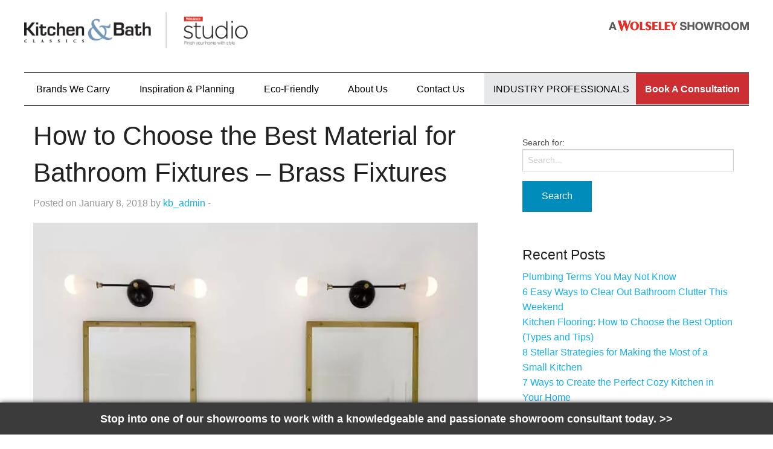

--- FILE ---
content_type: text/html; charset=UTF-8
request_url: https://www.kitchenandbathclassics.com/bathroom-fixtures/brass-bathroom/
body_size: 27919
content:
<!doctype html>

  <html class="no-js"  lang="en-CA">

	<head>
		<meta charset="utf-8">
	
		<!-- Force IE to use the latest rendering engine available -->
		<meta http-equiv="X-UA-Compatible" content="IE=edge">

		<!-- Mobile Meta -->
		<meta name="viewport" content="width=device-width, initial-scale=1.0"/>

		<!-- Icons & Favicons -->
		<link rel="icon" href="https://www.kitchenandbathclassics.com/wp-content/themes/JointsWP-CSS-master/favicon.png">
		<link href="https://www.kitchenandbathclassics.com/wp-content/themes/JointsWP-CSS-master/assets/images/apple-icon-touch.png" rel="apple-touch-icon" />
		<!--[if IE]>
			<link rel="shortcut icon" href="https://www.kitchenandbathclassics.com/wp-content/themes/JointsWP-CSS-master/favicon.ico">
		<![endif]-->
		<meta name="msapplication-TileColor" content="#f01d4f">
		<meta name="msapplication-TileImage" content="https://www.kitchenandbathclassics.com/wp-content/themes/JointsWP-CSS-master/assets/images/win8-tile-icon.png">
	    <meta name="theme-color" content="#121212">
		<meta name="google-site-verification" content="7LLruvFgq6wIf_t9hhUWhbW5l2-NxGK0ETkMK6Jv7ic" />

		<link rel="pingback" href="https://www.kitchenandbathclassics.com/xmlrpc.php">

		<meta name='robots' content='index, follow, max-image-preview:large, max-snippet:-1, max-video-preview:-1' />

	<!-- This site is optimized with the Yoast SEO plugin v23.1 - https://yoast.com/wordpress/plugins/seo/ -->
	<title>How to Choose the Best Material for Bathroom Fixtures - Brass Fixtures - Kitchen &amp; Bath Classics</title>
	<meta name="description" content="Wholesale kitchen, bath, and plumbing showroom serving homeowners, contractors, and designers." />
	<link rel="canonical" href="https://www.kitchenandbathclassics.com/bathroom-fixtures/brass-bathroom/" />
	<meta property="og:locale" content="en_US" />
	<meta property="og:type" content="article" />
	<meta property="og:title" content="How to Choose the Best Material for Bathroom Fixtures - Brass Fixtures - Kitchen &amp; Bath Classics" />
	<meta property="og:description" content="Wholesale kitchen, bath, and plumbing showroom serving homeowners, contractors, and designers." />
	<meta property="og:url" content="https://www.kitchenandbathclassics.com/bathroom-fixtures/brass-bathroom/" />
	<meta property="og:site_name" content="Kitchen &amp; Bath Classics" />
	<meta property="article:modified_time" content="2018-01-08T20:12:00+00:00" />
	<meta property="og:image" content="https://www.kitchenandbathclassics.com/bathroom-fixtures/brass-bathroom" />
	<meta property="og:image:width" content="736" />
	<meta property="og:image:height" content="1037" />
	<meta property="og:image:type" content="image/jpeg" />
	<meta name="twitter:card" content="summary_large_image" />
	<script type="application/ld+json" class="yoast-schema-graph">{"@context":"https://schema.org","@graph":[{"@type":"WebPage","@id":"https://www.kitchenandbathclassics.com/bathroom-fixtures/brass-bathroom/","url":"https://www.kitchenandbathclassics.com/bathroom-fixtures/brass-bathroom/","name":"How to Choose the Best Material for Bathroom Fixtures - Brass Fixtures - Kitchen &amp; Bath Classics","isPartOf":{"@id":"https://www.kitchenandbathclassics.com/#website"},"primaryImageOfPage":{"@id":"https://www.kitchenandbathclassics.com/bathroom-fixtures/brass-bathroom/#primaryimage"},"image":{"@id":"https://www.kitchenandbathclassics.com/bathroom-fixtures/brass-bathroom/#primaryimage"},"thumbnailUrl":"https://www.kitchenandbathclassics.com/wp-content/uploads/brass-bathroom.jpg","datePublished":"2018-01-08T20:11:46+00:00","dateModified":"2018-01-08T20:12:00+00:00","description":"Wholesale kitchen, bath, and plumbing showroom serving homeowners, contractors, and designers.","breadcrumb":{"@id":"https://www.kitchenandbathclassics.com/bathroom-fixtures/brass-bathroom/#breadcrumb"},"inLanguage":"en-CA","potentialAction":[{"@type":"ReadAction","target":["https://www.kitchenandbathclassics.com/bathroom-fixtures/brass-bathroom/"]}]},{"@type":"ImageObject","inLanguage":"en-CA","@id":"https://www.kitchenandbathclassics.com/bathroom-fixtures/brass-bathroom/#primaryimage","url":"https://www.kitchenandbathclassics.com/wp-content/uploads/brass-bathroom.jpg","contentUrl":"https://www.kitchenandbathclassics.com/wp-content/uploads/brass-bathroom.jpg","width":736,"height":1037},{"@type":"BreadcrumbList","@id":"https://www.kitchenandbathclassics.com/bathroom-fixtures/brass-bathroom/#breadcrumb","itemListElement":[{"@type":"ListItem","position":1,"name":"Home","item":"https://www.kitchenandbathclassics.com/"},{"@type":"ListItem","position":2,"name":"How to Choose the Best Material for Bathroom Fixtures","item":"https://www.kitchenandbathclassics.com/bathroom-fixtures/"},{"@type":"ListItem","position":3,"name":"How to Choose the Best Material for Bathroom Fixtures &#8211; Brass Fixtures"}]},{"@type":"WebSite","@id":"https://www.kitchenandbathclassics.com/#website","url":"https://www.kitchenandbathclassics.com/","name":"Kitchen &amp; Bath Classics","description":"Kitchen &amp; Bath Classics","potentialAction":[{"@type":"SearchAction","target":{"@type":"EntryPoint","urlTemplate":"https://www.kitchenandbathclassics.com/?s={search_term_string}"},"query-input":"required name=search_term_string"}],"inLanguage":"en-CA"}]}</script>
	<!-- / Yoast SEO plugin. -->


<link rel='dns-prefetch' href='//fonts.googleapis.com' />
<link rel="alternate" type="application/rss+xml" title="Kitchen &amp; Bath Classics &raquo; Feed" href="https://www.kitchenandbathclassics.com/feed/" />
<link rel="alternate" type="application/rss+xml" title="Kitchen &amp; Bath Classics &raquo; Comments Feed" href="https://www.kitchenandbathclassics.com/comments/feed/" />
<link rel="alternate" type="application/rss+xml" title="Kitchen &amp; Bath Classics &raquo; How to Choose the Best Material for Bathroom Fixtures &#8211; Brass Fixtures Comments Feed" href="https://www.kitchenandbathclassics.com/bathroom-fixtures/brass-bathroom/feed/" />
<script type="text/javascript">
/* <![CDATA[ */
window._wpemojiSettings = {"baseUrl":"https:\/\/s.w.org\/images\/core\/emoji\/15.0.3\/72x72\/","ext":".png","svgUrl":"https:\/\/s.w.org\/images\/core\/emoji\/15.0.3\/svg\/","svgExt":".svg","source":{"concatemoji":"https:\/\/www.kitchenandbathclassics.com\/wp-includes\/js\/wp-emoji-release.min.js?ver=6.6.4"}};
/*! This file is auto-generated */
!function(i,n){var o,s,e;function c(e){try{var t={supportTests:e,timestamp:(new Date).valueOf()};sessionStorage.setItem(o,JSON.stringify(t))}catch(e){}}function p(e,t,n){e.clearRect(0,0,e.canvas.width,e.canvas.height),e.fillText(t,0,0);var t=new Uint32Array(e.getImageData(0,0,e.canvas.width,e.canvas.height).data),r=(e.clearRect(0,0,e.canvas.width,e.canvas.height),e.fillText(n,0,0),new Uint32Array(e.getImageData(0,0,e.canvas.width,e.canvas.height).data));return t.every(function(e,t){return e===r[t]})}function u(e,t,n){switch(t){case"flag":return n(e,"\ud83c\udff3\ufe0f\u200d\u26a7\ufe0f","\ud83c\udff3\ufe0f\u200b\u26a7\ufe0f")?!1:!n(e,"\ud83c\uddfa\ud83c\uddf3","\ud83c\uddfa\u200b\ud83c\uddf3")&&!n(e,"\ud83c\udff4\udb40\udc67\udb40\udc62\udb40\udc65\udb40\udc6e\udb40\udc67\udb40\udc7f","\ud83c\udff4\u200b\udb40\udc67\u200b\udb40\udc62\u200b\udb40\udc65\u200b\udb40\udc6e\u200b\udb40\udc67\u200b\udb40\udc7f");case"emoji":return!n(e,"\ud83d\udc26\u200d\u2b1b","\ud83d\udc26\u200b\u2b1b")}return!1}function f(e,t,n){var r="undefined"!=typeof WorkerGlobalScope&&self instanceof WorkerGlobalScope?new OffscreenCanvas(300,150):i.createElement("canvas"),a=r.getContext("2d",{willReadFrequently:!0}),o=(a.textBaseline="top",a.font="600 32px Arial",{});return e.forEach(function(e){o[e]=t(a,e,n)}),o}function t(e){var t=i.createElement("script");t.src=e,t.defer=!0,i.head.appendChild(t)}"undefined"!=typeof Promise&&(o="wpEmojiSettingsSupports",s=["flag","emoji"],n.supports={everything:!0,everythingExceptFlag:!0},e=new Promise(function(e){i.addEventListener("DOMContentLoaded",e,{once:!0})}),new Promise(function(t){var n=function(){try{var e=JSON.parse(sessionStorage.getItem(o));if("object"==typeof e&&"number"==typeof e.timestamp&&(new Date).valueOf()<e.timestamp+604800&&"object"==typeof e.supportTests)return e.supportTests}catch(e){}return null}();if(!n){if("undefined"!=typeof Worker&&"undefined"!=typeof OffscreenCanvas&&"undefined"!=typeof URL&&URL.createObjectURL&&"undefined"!=typeof Blob)try{var e="postMessage("+f.toString()+"("+[JSON.stringify(s),u.toString(),p.toString()].join(",")+"));",r=new Blob([e],{type:"text/javascript"}),a=new Worker(URL.createObjectURL(r),{name:"wpTestEmojiSupports"});return void(a.onmessage=function(e){c(n=e.data),a.terminate(),t(n)})}catch(e){}c(n=f(s,u,p))}t(n)}).then(function(e){for(var t in e)n.supports[t]=e[t],n.supports.everything=n.supports.everything&&n.supports[t],"flag"!==t&&(n.supports.everythingExceptFlag=n.supports.everythingExceptFlag&&n.supports[t]);n.supports.everythingExceptFlag=n.supports.everythingExceptFlag&&!n.supports.flag,n.DOMReady=!1,n.readyCallback=function(){n.DOMReady=!0}}).then(function(){return e}).then(function(){var e;n.supports.everything||(n.readyCallback(),(e=n.source||{}).concatemoji?t(e.concatemoji):e.wpemoji&&e.twemoji&&(t(e.twemoji),t(e.wpemoji)))}))}((window,document),window._wpemojiSettings);
/* ]]> */
</script>
<link rel='stylesheet' id='sbi_styles-css' href='https://www.kitchenandbathclassics.com/wp-content/plugins/instagram-feed/css/sbi-styles.min.css?ver=6.4.3' type='text/css' media='all' />
<style id='wp-emoji-styles-inline-css' type='text/css'>

	img.wp-smiley, img.emoji {
		display: inline !important;
		border: none !important;
		box-shadow: none !important;
		height: 1em !important;
		width: 1em !important;
		margin: 0 0.07em !important;
		vertical-align: -0.1em !important;
		background: none !important;
		padding: 0 !important;
	}
</style>
<link rel='stylesheet' id='contact-form-7-css' href='https://www.kitchenandbathclassics.com/wp-content/plugins/contact-form-7/includes/css/styles.css?ver=5.9.7' type='text/css' media='all' />
<link rel='stylesheet' id='jquery-lazyloadxt-spinner-css-css' href='//www.kitchenandbathclassics.com/wp-content/plugins/a3-lazy-load/assets/css/jquery.lazyloadxt.spinner.css?ver=6.6.4' type='text/css' media='all' />
<link rel='stylesheet' id='a3a3_lazy_load-css' href='//www.kitchenandbathclassics.com/wp-content/uploads/sass/a3_lazy_load.min.css?ver=1548407213' type='text/css' media='all' />
<link rel='stylesheet' id='normalize-css-css' href='https://www.kitchenandbathclassics.com/wp-content/themes/JointsWP-CSS-master/assets/vendor/foundation/css/normalize.min.css?ver=6.6.4' type='text/css' media='all' />
<link rel='stylesheet' id='foundation-css-css' href='https://www.kitchenandbathclassics.com/wp-content/themes/JointsWP-CSS-master/assets/vendor/foundation/css/foundation.min.css?ver=6.6.4' type='text/css' media='all' />
<link rel='stylesheet' id='mfp-css-css' href='https://www.kitchenandbathclassics.com/wp-content/themes/JointsWP-CSS-master/assets/vendor/mfp/magnific-popup.min.css?ver=6.6.4' type='text/css' media='all' />
<link rel='stylesheet' id='site-css-css' href='https://www.kitchenandbathclassics.com/wp-content/themes/JointsWP-CSS-master/assets/css/style.css?ver=6.6.4' type='text/css' media='all' />
<link rel='stylesheet' id='custom-font1-css' href='https://fonts.googleapis.com/css?family=Merriweather+Sans%3A400%2C300%2C400italic%2C700%2C800%2C800italic&#038;ver=6.6.4' type='text/css' media='all' />
<link rel='stylesheet' id='custom-font2-css' href='https://fonts.googleapis.com/css?family=Roboto%3A400%2C300%2C500%2C700%2C900&#038;ver=6.6.4' type='text/css' media='all' />
<link rel='stylesheet' id='awesome-css-css' href='https://www.kitchenandbathclassics.com/style/fonts/font-awesome-4.6.3/css/font-awesome.min.css?ver=6.6.4' type='text/css' media='all' />
<link rel='stylesheet' id='custom-css-css' href='https://www.kitchenandbathclassics.com/style/custom.css?ver=6.6.4' type='text/css' media='all' />
<link rel="https://api.w.org/" href="https://www.kitchenandbathclassics.com/wp-json/" /><link rel="alternate" title="JSON" type="application/json" href="https://www.kitchenandbathclassics.com/wp-json/wp/v2/media/2232" /><link rel='shortlink' href='https://www.kitchenandbathclassics.com/?p=2232' />
<link rel="alternate" title="oEmbed (JSON)" type="application/json+oembed" href="https://www.kitchenandbathclassics.com/wp-json/oembed/1.0/embed?url=https%3A%2F%2Fwww.kitchenandbathclassics.com%2Fbathroom-fixtures%2Fbrass-bathroom%2F" />
<link rel="alternate" title="oEmbed (XML)" type="text/xml+oembed" href="https://www.kitchenandbathclassics.com/wp-json/oembed/1.0/embed?url=https%3A%2F%2Fwww.kitchenandbathclassics.com%2Fbathroom-fixtures%2Fbrass-bathroom%2F&#038;format=xml" />
			<!-- DO NOT COPY THIS SNIPPET! Start of Page Analytics Tracking for HubSpot WordPress plugin v11.1.34-->
			<script class="hsq-set-content-id" data-content-id="blog-post">
				var _hsq = _hsq || [];
				_hsq.push(["setContentType", "blog-post"]);
			</script>
			<!-- DO NOT COPY THIS SNIPPET! End of Page Analytics Tracking for HubSpot WordPress plugin -->
			<meta name="generator" content="Elementor 3.34.1; features: e_font_icon_svg, additional_custom_breakpoints; settings: css_print_method-external, google_font-enabled, font_display-swap">
			<style>
				.e-con.e-parent:nth-of-type(n+4):not(.e-lazyloaded):not(.e-no-lazyload),
				.e-con.e-parent:nth-of-type(n+4):not(.e-lazyloaded):not(.e-no-lazyload) * {
					background-image: none !important;
				}
				@media screen and (max-height: 1024px) {
					.e-con.e-parent:nth-of-type(n+3):not(.e-lazyloaded):not(.e-no-lazyload),
					.e-con.e-parent:nth-of-type(n+3):not(.e-lazyloaded):not(.e-no-lazyload) * {
						background-image: none !important;
					}
				}
				@media screen and (max-height: 640px) {
					.e-con.e-parent:nth-of-type(n+2):not(.e-lazyloaded):not(.e-no-lazyload),
					.e-con.e-parent:nth-of-type(n+2):not(.e-lazyloaded):not(.e-no-lazyload) * {
						background-image: none !important;
					}
				}
			</style>
			<meta name="generator" content="Powered by Slider Revolution 6.6.18 - responsive, Mobile-Friendly Slider Plugin for WordPress with comfortable drag and drop interface." />
<script>function setREVStartSize(e){
			//window.requestAnimationFrame(function() {
				window.RSIW = window.RSIW===undefined ? window.innerWidth : window.RSIW;
				window.RSIH = window.RSIH===undefined ? window.innerHeight : window.RSIH;
				try {
					var pw = document.getElementById(e.c).parentNode.offsetWidth,
						newh;
					pw = pw===0 || isNaN(pw) || (e.l=="fullwidth" || e.layout=="fullwidth") ? window.RSIW : pw;
					e.tabw = e.tabw===undefined ? 0 : parseInt(e.tabw);
					e.thumbw = e.thumbw===undefined ? 0 : parseInt(e.thumbw);
					e.tabh = e.tabh===undefined ? 0 : parseInt(e.tabh);
					e.thumbh = e.thumbh===undefined ? 0 : parseInt(e.thumbh);
					e.tabhide = e.tabhide===undefined ? 0 : parseInt(e.tabhide);
					e.thumbhide = e.thumbhide===undefined ? 0 : parseInt(e.thumbhide);
					e.mh = e.mh===undefined || e.mh=="" || e.mh==="auto" ? 0 : parseInt(e.mh,0);
					if(e.layout==="fullscreen" || e.l==="fullscreen")
						newh = Math.max(e.mh,window.RSIH);
					else{
						e.gw = Array.isArray(e.gw) ? e.gw : [e.gw];
						for (var i in e.rl) if (e.gw[i]===undefined || e.gw[i]===0) e.gw[i] = e.gw[i-1];
						e.gh = e.el===undefined || e.el==="" || (Array.isArray(e.el) && e.el.length==0)? e.gh : e.el;
						e.gh = Array.isArray(e.gh) ? e.gh : [e.gh];
						for (var i in e.rl) if (e.gh[i]===undefined || e.gh[i]===0) e.gh[i] = e.gh[i-1];
											
						var nl = new Array(e.rl.length),
							ix = 0,
							sl;
						e.tabw = e.tabhide>=pw ? 0 : e.tabw;
						e.thumbw = e.thumbhide>=pw ? 0 : e.thumbw;
						e.tabh = e.tabhide>=pw ? 0 : e.tabh;
						e.thumbh = e.thumbhide>=pw ? 0 : e.thumbh;
						for (var i in e.rl) nl[i] = e.rl[i]<window.RSIW ? 0 : e.rl[i];
						sl = nl[0];
						for (var i in nl) if (sl>nl[i] && nl[i]>0) { sl = nl[i]; ix=i;}
						var m = pw>(e.gw[ix]+e.tabw+e.thumbw) ? 1 : (pw-(e.tabw+e.thumbw)) / (e.gw[ix]);
						newh =  (e.gh[ix] * m) + (e.tabh + e.thumbh);
					}
					var el = document.getElementById(e.c);
					if (el!==null && el) el.style.height = newh+"px";
					el = document.getElementById(e.c+"_wrapper");
					if (el!==null && el) {
						el.style.height = newh+"px";
						el.style.display = "block";
					}
				} catch(e){
					console.log("Failure at Presize of Slider:" + e)
				}
			//});
		  };</script>
		<style type="text/css" id="wp-custom-css">
			@media only screen and (min-width: 1500px){
	.banner-container 
	
	#rev_slider_8_1 .slider-default{
		left: 0 !important;
		top: 0 !important;
	}
}

.banner-container {
	margin-bottom:0 !important;
}

.the-content {
	padding-top:40px !important;
}

.brands .the-content h2 {
	  font-size: 2.2rem;
    color: #cd2e31;
    margin-top: 0;
    margin-bottom: 0.8rem;
    line-height: 1.3;
}

#custom-icon-links .custom-tel-link {
	font-family: "Roboto", Sans-serif;
    font-size: 16px; font-weight: 300;
    color: #475569 !important;
}

#custom-icon-links .custom-tel-link:hover {
    color: #cd2e31 !important;
}

.cf7-contact-form {
  background: #ffffff;
  padding: 40px;
  border-radius: 16px;
  box-shadow: 0 10px 30px rgba(0,0,0,0.08);
  max-width: 900px;
}

.cf7-contact-form h2 {
  font-size: 30px;
  margin-bottom: 10px;
	font-weight: 700;
}

.cf7-subtext {
  color: #6b7280;
  margin-bottom: 32px !important;
}

.cf7-row {
  display: flex;
  gap: 24px;
  margin-bottom: 8px;
}

.cf7-col {
  flex: 1;
}

.cf7-col-full {
  width: 100%;
}

.cf7-contact-form label {
  display: block;
	font-size: 14px;
  font-weight: 600;
  margin-bottom: 6px;
}

.cf7-contact-form input,
.cf7-contact-form select,
.cf7-contact-form textarea {
  width: 100%;
  padding: 5px 16px;
  border-radius: 12px;
  border: 1px solid #d1d5db;
  font-size: 16px;
	min-height: 50px
}

.cf7-contact-form textarea {
  min-height: 160px;
  resize: vertical;
}

.cf7-contact-form input:focus,
.cf7-contact-form select:focus,
.cf7-contact-form textarea:focus {
  outline: none;
  border-color: #2563eb;
}

.cf7-submit input[type="submit"] {
  background: #cd2e31;
  color: #ffffff;
  padding: 14px 28px;
  border-radius: 0;
  border: none;
  font-size: 14px;
  font-weight: 300;
  cursor: pointer;
  width: auto;
  text-transform: uppercase;

  /* animation */
  transition: transform 0.5s ease, filter 0.5s ease;
}

.cf7-submit input[type="submit"]:hover {
  background: #cd2e31;
  transform: scale(1.05);
  filter: drop-shadow(5px 5px 10px #cd2e31);
}

/* Responsive */
@media (max-width: 768px) {
  .cf7-row {
    flex-direction: column;
  }
}

@media (max-width: 580px) {
  .cf7-contact-form h2 {
        font-size: 20px; 
  }
	.cf7-subtext {
    font-size: 14px !important;
}
	.cf7-contact-form {
    padding: 20px;
	}
	#custom-icon-links .custom-tel-link {
    font-size: 14px !important; 
}
}
		</style>
		        
<!-- Google tag (gtag.js) -->
<script async src="https://www.googletagmanager.com/gtag/js?id=G-L9GLX01BBN"></script>
<script>
  window.dataLayer = window.dataLayer || [];
  function gtag(){dataLayer.push(arguments);}
  gtag('js', new Date());

  gtag('config', 'G-L9GLX01BBN');
</script>

<!-- Global site tag (gtag.js) - Google Analytics -->
<script async src="https://www.googletagmanager.com/gtag/js?id=UA-80685210-1"></script>
<script>
  window.dataLayer = window.dataLayer || [];
  function gtag(){dataLayer.push(arguments);}
  gtag('js', new Date());

  gtag('config', 'UA-80685210-1');
    
  var getOutboundLink = function(url) {
      gtag('event', 'click', {
          'event_category': 'outbound',
          'event_label': url,
          'transport_type': 'beacon',
          'event_callback': function(){window.open(url);}
      });
  }
</script>

<!-- Google Tag Manager -->
<script>(function(w,d,s,l,i){w[l]=w[l]||[];w[l].push({'gtm.start':
new Date().getTime(),event:'gtm.js'});var f=d.getElementsByTagName(s)[0],
j=d.createElement(s),dl=l!='dataLayer'?'&l='+l:'';j.async=true;j.src=
'https://www.googletagmanager.com/gtm.js?id='+i+dl;f.parentNode.insertBefore(j,f);
})(window,document,'script','dataLayer','GTM-KP62F6C');</script>
<!-- End Google Tag Manager -->

<!-- Facebook Pixel Code -->
<script>
!function(f,b,e,v,n,t,s)
{if(f.fbq)return;n=f.fbq=function(){n.callMethod?
n.callMethod.apply(n,arguments):n.queue.push(arguments)};
if(!f._fbq)f._fbq=n;n.push=n;n.loaded=!0;n.version='2.0';
n.queue=[];t=b.createElement(e);t.async=!0;
t.src=v;s=b.getElementsByTagName(e)[0];
s.parentNode.insertBefore(t,s)}(window, document,'script',
'https://connect.facebook.net/en_US/fbevents.js');
fbq('init', '1526445224388941');
fbq('track', 'PageView');
</script>
<noscript><img height="1" width="1" style="display:none"
src="https://www.facebook.com/tr?id=1526445224388941&ev=PageView&noscript=1"
/></noscript>
<!-- End Facebook Pixel Code -->

	
                              <script>!function(a){var e="https://s.go-mpulse.net/boomerang/",t="addEventListener";if("False"=="True")a.BOOMR_config=a.BOOMR_config||{},a.BOOMR_config.PageParams=a.BOOMR_config.PageParams||{},a.BOOMR_config.PageParams.pci=!0,e="https://s2.go-mpulse.net/boomerang/";if(window.BOOMR_API_key="XGNDE-294BG-JBJKK-DNZRH-JPHKM",function(){function n(e){a.BOOMR_onload=e&&e.timeStamp||(new Date).getTime()}if(!a.BOOMR||!a.BOOMR.version&&!a.BOOMR.snippetExecuted){a.BOOMR=a.BOOMR||{},a.BOOMR.snippetExecuted=!0;var i,_,o,r=document.createElement("iframe");if(a[t])a[t]("load",n,!1);else if(a.attachEvent)a.attachEvent("onload",n);r.src="javascript:void(0)",r.title="",r.role="presentation",(r.frameElement||r).style.cssText="width:0;height:0;border:0;display:none;",o=document.getElementsByTagName("script")[0],o.parentNode.insertBefore(r,o);try{_=r.contentWindow.document}catch(O){i=document.domain,r.src="javascript:var d=document.open();d.domain='"+i+"';void(0);",_=r.contentWindow.document}_.open()._l=function(){var a=this.createElement("script");if(i)this.domain=i;a.id="boomr-if-as",a.src=e+"XGNDE-294BG-JBJKK-DNZRH-JPHKM",BOOMR_lstart=(new Date).getTime(),this.body.appendChild(a)},_.write("<bo"+'dy onload="document._l();">'),_.close()}}(),"".length>0)if(a&&"performance"in a&&a.performance&&"function"==typeof a.performance.setResourceTimingBufferSize)a.performance.setResourceTimingBufferSize();!function(){if(BOOMR=a.BOOMR||{},BOOMR.plugins=BOOMR.plugins||{},!BOOMR.plugins.AK){var e=""=="true"?1:0,t="",n="ck7o6gaxfuxmm2lp3gea-f-51819eb16-clientnsv4-s.akamaihd.net",i="false"=="true"?2:1,_={"ak.v":"39","ak.cp":"909847","ak.ai":parseInt("579799",10),"ak.ol":"0","ak.cr":8,"ak.ipv":4,"ak.proto":"h2","ak.rid":"4d8cde2","ak.r":47370,"ak.a2":e,"ak.m":"","ak.n":"essl","ak.bpcip":"18.190.239.0","ak.cport":47866,"ak.gh":"23.208.24.70","ak.quicv":"","ak.tlsv":"tls1.3","ak.0rtt":"","ak.0rtt.ed":"","ak.csrc":"-","ak.acc":"","ak.t":"1768937864","ak.ak":"hOBiQwZUYzCg5VSAfCLimQ==[base64]/apMVMDZlIIadFOhs8cjiVLEVLMTBEPXP8Z5BUq4uckeM3n25McYqbAj50cc7U2DdqFxUBpwo80TpVhexhpKFlWhlnmDsdLwfzqztLVCzhggmju271qd5jCUSDpv0JSTKHRs5upUryVEYY0LtkFDYXA3E15KH+Y9y7W8u89UY4k1PczlBkZPA+E7QxiU=","ak.pv":"28","ak.dpoabenc":"","ak.tf":i};if(""!==t)_["ak.ruds"]=t;var o={i:!1,av:function(e){var t="http.initiator";if(e&&(!e[t]||"spa_hard"===e[t]))_["ak.feo"]=void 0!==a.aFeoApplied?1:0,BOOMR.addVar(_)},rv:function(){var a=["ak.bpcip","ak.cport","ak.cr","ak.csrc","ak.gh","ak.ipv","ak.m","ak.n","ak.ol","ak.proto","ak.quicv","ak.tlsv","ak.0rtt","ak.0rtt.ed","ak.r","ak.acc","ak.t","ak.tf"];BOOMR.removeVar(a)}};BOOMR.plugins.AK={akVars:_,akDNSPreFetchDomain:n,init:function(){if(!o.i){var a=BOOMR.subscribe;a("before_beacon",o.av,null,null),a("onbeacon",o.rv,null,null),o.i=!0}return this},is_complete:function(){return!0}}}}()}(window);</script></head>

	<body data-rsssl=1 class="attachment attachment-template-default single single-attachment postid-2232 attachmentid-2232 attachment-jpeg brass-bathroom  elementor-default elementor-kit-5018">
    
<!-- Google Tag Manager (noscript) -->
<noscript><iframe src="https://www.googletagmanager.com/ns.html?id=GTM-KP62F6C"
height="0" width="0" style="display:none;visibility:hidden"></iframe></noscript>
<!-- End Google Tag Manager (noscript) -->
	
<div id="fb-root"></div>
<script>(function(d, s, id) {
  var js, fjs = d.getElementsByTagName(s)[0];
  if (d.getElementById(id)) return;
  js = d.createElement(s); js.id = id;
  js.src = "//connect.facebook.net/en_US/sdk.js#xfbml=1&version=v2.10";
  fjs.parentNode.insertBefore(js, fjs);
}(document, 'script', 'facebook-jssdk'));</script>
	
		<div class="off-canvas-wrap" data-offcanvas>
		
			<div class="inner-wrap">
				<div id="container">
					<header class="header" role="banner">
                                                
						<div class="row">
						
							<div class="tab-bar mobile-btn small-1 show-for-small">
								<section class="left-small2222">
									<a href="#" class="left-off-canvas-toggle menu-icon" ><span><span class="d-none">MENU</span></span></a>
								</section>
							</div>
							<aside class="left-off-canvas-menu show-for-small-only">
								<ul class="off-canvas-list">
									<li><label>Navigation</label></li>
										<ul id="menu-main-navigation" class="off-canvas-list"><li id="menu-item-28" class="hide-in-top menu-item menu-item-type-post_type menu-item-object-page menu-item-home menu-item-28"><a href="https://www.kitchenandbathclassics.com/">Home</a></li>
<li id="menu-item-26" class="first-item brands-nav menu-item menu-item-type-post_type menu-item-object-page menu-item-has-children has-submenu menu-item-26"><a href="https://www.kitchenandbathclassics.com/brands-we-carry/">Brands<span> We Carry</span></a>
<ul class="left-submenu">
<li class="back"><a href="#">Back</a></li>
	<li id="menu-item-1732" class="menu-item menu-item-type-post_type menu-item-object-page menu-item-1732"><a href="https://www.kitchenandbathclassics.com/lighting/">Lighting</a></li>
</ul>
</li>
<li id="menu-item-207" class="menu-item menu-item-type-post_type menu-item-object-page menu-item-has-children has-submenu menu-item-207"><a href="https://www.kitchenandbathclassics.com/inspiration/">Inspiration &#038; Planning</a>
<ul class="left-submenu">
<li class="back"><a href="#">Back</a></li>
	<li id="menu-item-2976" class="menu-item menu-item-type-post_type menu-item-object-page menu-item-2976"><a href="https://www.kitchenandbathclassics.com/inspiration/">Planning Resources</a></li>
	<li id="menu-item-491" class="menu-item menu-item-type-post_type menu-item-object-page menu-item-491"><a href="https://www.kitchenandbathclassics.com/inspiration/critical-measurements/">Critical Measurements</a></li>
	<li id="menu-item-492" class="menu-item menu-item-type-post_type menu-item-object-page menu-item-492"><a href="https://www.kitchenandbathclassics.com/inspiration/choosing-a-contractor/">Choosing a Contractor</a></li>
	<li id="menu-item-493" class="menu-item menu-item-type-post_type menu-item-object-page menu-item-493"><a href="https://www.kitchenandbathclassics.com/inspiration/inspirational-gallery/">Inspirational Gallery</a></li>
</ul>
</li>
<li id="menu-item-74" class="menu-item menu-item-type-post_type menu-item-object-page menu-item-has-children has-submenu menu-item-74"><a href="https://www.kitchenandbathclassics.com/eco-friendly/">Eco-Friendly</a>
<ul class="left-submenu">
<li class="back"><a href="#">Back</a></li>
	<li id="menu-item-2977" class="menu-item menu-item-type-post_type menu-item-object-page menu-item-2977"><a href="https://www.kitchenandbathclassics.com/eco-friendly/">Eco-Friendly</a></li>
	<li id="menu-item-77" class="menu-item menu-item-type-post_type menu-item-object-page menu-item-77"><a href="https://www.kitchenandbathclassics.com/eco-friendly/low-flow-faucets/">Low-flow Faucets</a></li>
	<li id="menu-item-76" class="menu-item menu-item-type-post_type menu-item-object-page menu-item-76"><a href="https://www.kitchenandbathclassics.com/eco-friendly/low-flush-toilets/">Low-flush Toilets</a></li>
	<li id="menu-item-75" class="menu-item menu-item-type-post_type menu-item-object-page menu-item-75"><a href="https://www.kitchenandbathclassics.com/eco-friendly/low-flow-showerheads/">Low-flow Showerheads</a></li>
	<li id="menu-item-117" class="menu-item menu-item-type-post_type menu-item-object-page menu-item-has-children has-submenu menu-item-117"><a href="https://www.kitchenandbathclassics.com/eco-friendly/advanced-plumbing/">Advanced Plumbing</a>
<ul class="left-submenu">
<li class="back"><a href="#">Back</a></li>
		<li id="menu-item-147" class="menu-item menu-item-type-post_type menu-item-object-page menu-item-147"><a href="https://www.kitchenandbathclassics.com/eco-friendly/advanced-plumbing/manifold-planned-layouts/">Manifold Planned Layouts</a></li>
		<li id="menu-item-146" class="menu-item menu-item-type-post_type menu-item-object-page menu-item-146"><a href="https://www.kitchenandbathclassics.com/eco-friendly/advanced-plumbing/greywater-recycling/">Greywater Recycling</a></li>
		<li id="menu-item-145" class="menu-item menu-item-type-post_type menu-item-object-page menu-item-145"><a href="https://www.kitchenandbathclassics.com/eco-friendly/advanced-plumbing/drain-water-recovery/">Drain Water Recovery</a></li>
	</ul>
</li>
</ul>
</li>
<li id="menu-item-3711" class="menu-item menu-item-type-post_type menu-item-object-page menu-item-3711"><a href="https://www.kitchenandbathclassics.com/about-us/">About Us</a></li>
<li id="menu-item-852" class="last-item menu-item menu-item-type-post_type menu-item-object-page menu-item-has-children has-submenu menu-item-852"><a href="https://www.kitchenandbathclassics.com/?page_id=34">Contact<span> Us</span></a>
<ul class="left-submenu">
<li class="back"><a href="#">Back</a></li>
	<li id="menu-item-269" class="menu-item menu-item-type-post_type menu-item-object-page menu-item-269"><a href="https://www.kitchenandbathclassics.com/contact-us/send-us-message/">Send Us a Message</a></li>
	<li id="menu-item-46" class="menu-item menu-item-type-post_type menu-item-object-page menu-item-46"><a href="https://www.kitchenandbathclassics.com/contact-us/our-locations/">Our Locations</a></li>
</ul>
</li>
<li id="menu-item-78" class="professionals menu-item menu-item-type-post_type menu-item-object-page menu-item-78"><a href="https://www.kitchenandbathclassics.com/industry-professionals/"><span>Industry </span>Professionals</a></li>
<li id="menu-item-4466" class="consultation menu-item menu-item-type-custom menu-item-object-custom menu-item-4466"><a target="_blank" rel="noopener" href="https://www.kitchenandbathclassics.com/contact-us/send-us-message/">Book A Consultation</a></li>
</ul>       
								</ul>
							</aside>

							<a class="exit-off-canvas"></a>
						
						
							<div class="logo-container large-4 large-offset-0 medium-4 medium-offset-0 small-7 small-offset-1 columns">
								<h1><a href='https://www.kitchenandbathclassics.com'><img class='logo' src='https://www.kitchenandbathclassics.com/images/kitchen-bath-classics-logo.png' alt='Kitchen & Bath Classics' /></a></h1>							</div>
							
							<div class="top-right large-8 large-offset-0 medium-8 medium-offset-0 small-4 small-offset-1 columns">
								<img class="studio-logo" src="https://www.kitchenandbathclassics.com/images/wolseley-showroom.png" alt="Book your consultation with Wolseley" />
							</div>
							
							<div class="nav-container large-12 columns">
								<div class="show-for-medium-up contain-to-grid">
	<nav class="top-bar" data-topbar>
		
		<!--
		<ul class="title-area">
			<li class="name">
							</li>
		</ul>
		-->
		
		<section class="top-bar-section">
			<ul id="menu-main-navigation-1" class="top-bar-menu"><li class="divider"></li><li class="hide-in-top menu-item menu-item-type-post_type menu-item-object-page menu-item-home menu-item-28"><a href="https://www.kitchenandbathclassics.com/">Home</a></li>
<li class="divider"></li><li class="first-item brands-nav menu-item menu-item-type-post_type menu-item-object-page menu-item-has-children has-dropdown menu-item-26"><a href="https://www.kitchenandbathclassics.com/brands-we-carry/">Brands<span> We Carry</span></a>
<ul class="sub-menu dropdown">
	<li class="menu-item menu-item-type-post_type menu-item-object-page menu-item-1732"><a href="https://www.kitchenandbathclassics.com/lighting/">Lighting</a></li>
</ul>
</li>
<li class="divider"></li><li class="menu-item menu-item-type-post_type menu-item-object-page menu-item-has-children has-dropdown menu-item-207"><a href="https://www.kitchenandbathclassics.com/inspiration/">Inspiration &#038; Planning</a>
<ul class="sub-menu dropdown">
	<li class="menu-item menu-item-type-post_type menu-item-object-page menu-item-2976"><a href="https://www.kitchenandbathclassics.com/inspiration/">Planning Resources</a></li>
	<li class="menu-item menu-item-type-post_type menu-item-object-page menu-item-491"><a href="https://www.kitchenandbathclassics.com/inspiration/critical-measurements/">Critical Measurements</a></li>
	<li class="menu-item menu-item-type-post_type menu-item-object-page menu-item-492"><a href="https://www.kitchenandbathclassics.com/inspiration/choosing-a-contractor/">Choosing a Contractor</a></li>
	<li class="menu-item menu-item-type-post_type menu-item-object-page menu-item-493"><a href="https://www.kitchenandbathclassics.com/inspiration/inspirational-gallery/">Inspirational Gallery</a></li>
</ul>
</li>
<li class="divider"></li><li class="menu-item menu-item-type-post_type menu-item-object-page menu-item-has-children has-dropdown menu-item-74"><a href="https://www.kitchenandbathclassics.com/eco-friendly/">Eco-Friendly</a>
<ul class="sub-menu dropdown">
	<li class="menu-item menu-item-type-post_type menu-item-object-page menu-item-2977"><a href="https://www.kitchenandbathclassics.com/eco-friendly/">Eco-Friendly</a></li>
	<li class="menu-item menu-item-type-post_type menu-item-object-page menu-item-77"><a href="https://www.kitchenandbathclassics.com/eco-friendly/low-flow-faucets/">Low-flow Faucets</a></li>
	<li class="menu-item menu-item-type-post_type menu-item-object-page menu-item-76"><a href="https://www.kitchenandbathclassics.com/eco-friendly/low-flush-toilets/">Low-flush Toilets</a></li>
	<li class="menu-item menu-item-type-post_type menu-item-object-page menu-item-75"><a href="https://www.kitchenandbathclassics.com/eco-friendly/low-flow-showerheads/">Low-flow Showerheads</a></li>
	<li class="menu-item menu-item-type-post_type menu-item-object-page menu-item-has-children has-dropdown menu-item-117"><a href="https://www.kitchenandbathclassics.com/eco-friendly/advanced-plumbing/">Advanced Plumbing</a>
<ul class="sub-menu dropdown">
		<li class="menu-item menu-item-type-post_type menu-item-object-page menu-item-147"><a href="https://www.kitchenandbathclassics.com/eco-friendly/advanced-plumbing/manifold-planned-layouts/">Manifold Planned Layouts</a></li>
		<li class="menu-item menu-item-type-post_type menu-item-object-page menu-item-146"><a href="https://www.kitchenandbathclassics.com/eco-friendly/advanced-plumbing/greywater-recycling/">Greywater Recycling</a></li>
		<li class="menu-item menu-item-type-post_type menu-item-object-page menu-item-145"><a href="https://www.kitchenandbathclassics.com/eco-friendly/advanced-plumbing/drain-water-recovery/">Drain Water Recovery</a></li>
	</ul>
</li>
</ul>
</li>
<li class="divider"></li><li class="menu-item menu-item-type-post_type menu-item-object-page menu-item-3711"><a href="https://www.kitchenandbathclassics.com/about-us/">About Us</a></li>
<li class="divider"></li><li class="last-item menu-item menu-item-type-post_type menu-item-object-page menu-item-has-children has-dropdown menu-item-852"><a href="https://www.kitchenandbathclassics.com/?page_id=34">Contact<span> Us</span></a>
<ul class="sub-menu dropdown">
	<li class="menu-item menu-item-type-post_type menu-item-object-page menu-item-269"><a href="https://www.kitchenandbathclassics.com/contact-us/send-us-message/">Send Us a Message</a></li>
	<li class="menu-item menu-item-type-post_type menu-item-object-page menu-item-46"><a href="https://www.kitchenandbathclassics.com/contact-us/our-locations/">Our Locations</a></li>
</ul>
</li>
<li class="divider"></li><li class="professionals menu-item menu-item-type-post_type menu-item-object-page menu-item-78"><a href="https://www.kitchenandbathclassics.com/industry-professionals/"><span>Industry </span>Professionals</a></li>
<li class="divider"></li><li class="consultation menu-item menu-item-type-custom menu-item-object-custom menu-item-4466"><a target="_blank" rel="noopener" href="https://www.kitchenandbathclassics.com/contact-us/send-us-message/">Book A Consultation</a></li>
</ul>		</section>
		
	</nav>
</div>


							</div>
							
						</div>
								 	
					</header> <!-- end .header -->					<a href="/" class="book skip-to-content valid" tabindex="1">Skip to Content</a>					<script>( function( $ ) {$("body").bind("keydown", function(e) {    if (e.keyCode == 9) {        $("body").addClass("tab-press");    } else {        $("body").removeClass("tab-press");    };});$("body").on("keydown", function(e) {    if (e.keyCode == 9) {        if ($(".skip-to-content").hasClass('valid')) {            $(".skip-to-content").addClass('act');        } else {            $(".skip-to-content").removeClass('act');        }    };});$('body').mouseenter(function() {    $("body").removeClass("tab-press");});$('.skip-to-content').click(function() {    $(".skip-to-content").removeClass("act");    $('.logo')[0].focus();    return false;});} )( jQuery );</script>			
			<div id="content">

				<div id="inner-content" class="row">
			
					<div id="main" class="large-8 medium-8 columns first" role="main">
					
					    					
					    	<article id="post-2232" class="post-2232 attachment type-attachment status-inherit hentry wp-sticky" role="article" itemscope itemtype="http://schema.org/BlogPosting">
						
	<header class="article-header">	
		<h1 class="entry-title single-title" itemprop="headline">How to Choose the Best Material for Bathroom Fixtures &#8211; Brass Fixtures</h1>
		<p class="byline">
	Posted on January 8, 2018 by <a href="https://www.kitchenandbathclassics.com/author/kb_admin/" title="Posts by kb_admin" rel="author">kb_admin</a>  - </p>	
    </header> <!-- end article header -->
					
    <section class="entry-content" itemprop="articleBody">
				<p class="attachment"><a href='https://www.kitchenandbathclassics.com/wp-content/uploads/brass-bathroom.jpg'><img fetchpriority="high" decoding="async" width="736" height="1037" src="//www.kitchenandbathclassics.com/wp-content/plugins/a3-lazy-load/assets/images/lazy_placeholder.gif" data-lazy-type="image" data-src="https://www.kitchenandbathclassics.com/wp-content/uploads/brass-bathroom.jpg" class="lazy lazy-hidden attachment-medium size-medium" alt="" /><noscript><img fetchpriority="high" decoding="async" width="736" height="1037" src="https://www.kitchenandbathclassics.com/wp-content/uploads/brass-bathroom.jpg" class="attachment-medium size-medium" alt="" /></noscript></a></p>
	</section> <!-- end article section -->
						
	<footer class="article-footer">
		<p class="tags"></p>	</footer> <!-- end article footer -->
									
	
<div id="comments" class="comments-area">

	
	
	
		<div id="respond" class="comment-respond">
		<h3 id="reply-title" class="comment-reply-title">Leave a Reply <small><a rel="nofollow" id="cancel-comment-reply-link" href="/bathroom-fixtures/brass-bathroom/#respond" style="display:none;">Cancel reply</a></small></h3><form action="https://www.kitchenandbathclassics.com/wp-comments-post.php" method="post" id="commentform" class="comment-form" novalidate><p class="comment-notes"><span id="email-notes">Your email address will not be published.</span> <span class="required-field-message">Required fields are marked <span class="required">*</span></span></p><p class="comment-form-comment"><label for="comment">Comment <span class="required">*</span></label> <textarea id="comment" name="comment" cols="45" rows="8" maxlength="65525" required></textarea></p><p class="comment-form-author"><label for="author">Name <span class="required">*</span></label> <input id="author" name="author" type="text" value="" size="30" maxlength="245" autocomplete="name" required /></p>
<p class="comment-form-email"><label for="email">Email <span class="required">*</span></label> <input id="email" name="email" type="email" value="" size="30" maxlength="100" aria-describedby="email-notes" autocomplete="email" required /></p>
<p class="comment-form-url"><label for="url">Website</label> <input id="url" name="url" type="url" value="" size="30" maxlength="200" autocomplete="url" /></p>
<p class="form-submit"><input name="submit" type="submit" id="submit" class="button" value="Post Comment" /> <input type='hidden' name='comment_post_ID' value='2232' id='comment_post_ID' />
<input type='hidden' name='comment_parent' id='comment_parent' value='0' />
</p><p style="display: none;"><input type="hidden" id="akismet_comment_nonce" name="akismet_comment_nonce" value="d0880c4e78" /></p><p style="display: none !important;" class="akismet-fields-container" data-prefix="ak_"><label>&#916;<textarea name="ak_hp_textarea" cols="45" rows="8" maxlength="100"></textarea></label><input type="hidden" id="ak_js_1" name="ak_js" value="199"/><script>document.getElementById( "ak_js_1" ).setAttribute( "value", ( new Date() ).getTime() );</script></p></form>	</div><!-- #respond -->
	
</div><!-- #comments -->	
													
</article> <!-- end article -->					    	
					    			
					</div> <!-- end #main -->
    
					<div id="sidebar1" class="sidebar large-4 medium-4 columns" role="complementary">

	
		<div id="search-2" class="widget widget_search"><form role="search" method="get" class="search-form" action="https://www.kitchenandbathclassics.com/">
	<label>
		<span class="screen-reader-text">Search for:</span>
		<input type="search" class="search-field" placeholder="Search..." value="" name="s" title="Search for:" />
	</label>
	<input type="submit" class="search-submit button" value="Search" />
</form></div>
		<div id="recent-posts-2" class="widget widget_recent_entries">
		<h4 class="widgettitle">Recent Posts</h4>
		<ul>
											<li>
					<a href="https://www.kitchenandbathclassics.com/plumbing-terms-you-may-not-know/">Plumbing Terms You May Not Know</a>
									</li>
											<li>
					<a href="https://www.kitchenandbathclassics.com/clear-out-bathroom-clutter/">6 Easy Ways to Clear Out Bathroom Clutter This Weekend</a>
									</li>
											<li>
					<a href="https://www.kitchenandbathclassics.com/kitchen-flooring-types-tips/">Kitchen Flooring: How to Choose the Best Option (Types and Tips)</a>
									</li>
											<li>
					<a href="https://www.kitchenandbathclassics.com/small-kitchen/">8 Stellar Strategies for Making the Most of a Small Kitchen</a>
									</li>
											<li>
					<a href="https://www.kitchenandbathclassics.com/cozy-kitchen/">7 Ways to Create the Perfect Cozy Kitchen in Your Home</a>
									</li>
					</ul>

		</div><div id="recent-comments-2" class="widget widget_recent_comments"><h4 class="widgettitle">Recent Comments</h4><ul id="recentcomments"></ul></div><div id="archives-2" class="widget widget_archive"><h4 class="widgettitle">Archives</h4>
			<ul>
					<li><a href='https://www.kitchenandbathclassics.com/2019/10/'>October 2019</a></li>
	<li><a href='https://www.kitchenandbathclassics.com/2018/02/'>February 2018</a></li>
	<li><a href='https://www.kitchenandbathclassics.com/2018/01/'>January 2018</a></li>
	<li><a href='https://www.kitchenandbathclassics.com/2017/12/'>December 2017</a></li>
	<li><a href='https://www.kitchenandbathclassics.com/2017/11/'>November 2017</a></li>
	<li><a href='https://www.kitchenandbathclassics.com/2017/10/'>October 2017</a></li>
	<li><a href='https://www.kitchenandbathclassics.com/2017/09/'>September 2017</a></li>
	<li><a href='https://www.kitchenandbathclassics.com/2017/08/'>August 2017</a></li>
	<li><a href='https://www.kitchenandbathclassics.com/2017/07/'>July 2017</a></li>
	<li><a href='https://www.kitchenandbathclassics.com/2017/06/'>June 2017</a></li>
	<li><a href='https://www.kitchenandbathclassics.com/2017/05/'>May 2017</a></li>
	<li><a href='https://www.kitchenandbathclassics.com/2017/04/'>April 2017</a></li>
	<li><a href='https://www.kitchenandbathclassics.com/2017/03/'>March 2017</a></li>
	<li><a href='https://www.kitchenandbathclassics.com/2017/02/'>February 2017</a></li>
	<li><a href='https://www.kitchenandbathclassics.com/2016/08/'>August 2016</a></li>
	<li><a href='https://www.kitchenandbathclassics.com/2016/07/'>July 2016</a></li>
			</ul>

			</div><div id="categories-2" class="widget widget_categories"><h4 class="widgettitle">Categories</h4>
			<ul>
					<li class="cat-item cat-item-47"><a href="https://www.kitchenandbathclassics.com/category/appliances/">Appliances</a>
</li>
	<li class="cat-item cat-item-37"><a href="https://www.kitchenandbathclassics.com/category/bathroom/">Bathroom</a>
</li>
	<li class="cat-item cat-item-39"><a href="https://www.kitchenandbathclassics.com/category/eco-friendly/">Eco Friendly</a>
</li>
	<li class="cat-item cat-item-46"><a href="https://www.kitchenandbathclassics.com/category/high-tech/">High Tech</a>
</li>
	<li class="cat-item cat-item-43"><a href="https://www.kitchenandbathclassics.com/category/how-to/">How To</a>
</li>
	<li class="cat-item cat-item-44"><a href="https://www.kitchenandbathclassics.com/category/ideas/">Ideas</a>
</li>
	<li class="cat-item cat-item-41"><a href="https://www.kitchenandbathclassics.com/category/industry-trends/">Industry Trends</a>
</li>
	<li class="cat-item cat-item-40"><a href="https://www.kitchenandbathclassics.com/category/interior-design/">Interior Design</a>
</li>
	<li class="cat-item cat-item-38"><a href="https://www.kitchenandbathclassics.com/category/kitchen/">Kitchen</a>
</li>
	<li class="cat-item cat-item-48"><a href="https://www.kitchenandbathclassics.com/category/plumbing/">Plumbing</a>
</li>
	<li class="cat-item cat-item-42"><a href="https://www.kitchenandbathclassics.com/category/renovation/">Renovation</a>
</li>
	<li class="cat-item cat-item-54"><a href="https://www.kitchenandbathclassics.com/category/tiles/">Tiles</a>
</li>
	<li class="cat-item cat-item-45"><a href="https://www.kitchenandbathclassics.com/category/tips-advice/">Tips &amp; Advice</a>
</li>
			</ul>

			</div><div id="meta-2" class="widget widget_meta"><h4 class="widgettitle">Meta</h4>
		<ul>
						<li><a rel="nofollow" href="https://www.kitchenandbathclassics.com/wp-login.php">Log in</a></li>
			<li><a href="https://www.kitchenandbathclassics.com/feed/">Entries feed</a></li>
			<li><a href="https://www.kitchenandbathclassics.com/comments/feed/">Comments feed</a></li>

			<li><a href="https://en-ca.wordpress.org/">WordPress.org</a></li>
		</ul>

		</div>
	
</div>
				</div> <!-- end #inner-content -->
    
			</div> <!-- end #content -->

					<footer class="footer" role="contentinfo">
						
						<div class="row">
						
							<div class="large-4 medium-7 small-8 columns">
								<img src="https://www.kitchenandbathclassics.com/images/kitchen-bath-classics-logo.png" alt="Kitchen and Bath Classics" />
								<p class="margin30"><a href="https://www.facebook.com/kitchenandbathclassics/" target="_blank"><img src="https://www.kitchenandbathclassics.com/wp-content/themes/JointsWP-CSS-master/assets/images/facebook-footer.png" alt="Facebook" /></a></p>
								<p class="margin30"><a href="https://www.instagram.com/wolseley_showrooms/" target="_blank"><img src="https://www.kitchenandbathclassics.com/wp-content/themes/JointsWP-CSS-master/assets/images/instagram-logo.png" alt="Instagram" /></a></p>
															</div>
							
							<div class="large-4 large-offset-1 medium-6 small-12  columns">
								<ul id="menu-main-navigation-2" class="top-bar-menu"><li class="divider"></li><li class="hide-in-top menu-item menu-item-type-post_type menu-item-object-page menu-item-home menu-item-28"><a href="https://www.kitchenandbathclassics.com/">Home</a></li>
<li class="divider"></li><li class="first-item brands-nav menu-item menu-item-type-post_type menu-item-object-page menu-item-has-children has-dropdown menu-item-26"><a href="https://www.kitchenandbathclassics.com/brands-we-carry/">Brands<span> We Carry</span></a>
<ul class="sub-menu dropdown">
	<li class="menu-item menu-item-type-post_type menu-item-object-page menu-item-1732"><a href="https://www.kitchenandbathclassics.com/lighting/">Lighting</a></li>
</ul>
</li>
<li class="divider"></li><li class="menu-item menu-item-type-post_type menu-item-object-page menu-item-has-children has-dropdown menu-item-207"><a href="https://www.kitchenandbathclassics.com/inspiration/">Inspiration &#038; Planning</a>
<ul class="sub-menu dropdown">
	<li class="menu-item menu-item-type-post_type menu-item-object-page menu-item-2976"><a href="https://www.kitchenandbathclassics.com/inspiration/">Planning Resources</a></li>
	<li class="menu-item menu-item-type-post_type menu-item-object-page menu-item-491"><a href="https://www.kitchenandbathclassics.com/inspiration/critical-measurements/">Critical Measurements</a></li>
	<li class="menu-item menu-item-type-post_type menu-item-object-page menu-item-492"><a href="https://www.kitchenandbathclassics.com/inspiration/choosing-a-contractor/">Choosing a Contractor</a></li>
	<li class="menu-item menu-item-type-post_type menu-item-object-page menu-item-493"><a href="https://www.kitchenandbathclassics.com/inspiration/inspirational-gallery/">Inspirational Gallery</a></li>
</ul>
</li>
<li class="divider"></li><li class="menu-item menu-item-type-post_type menu-item-object-page menu-item-has-children has-dropdown menu-item-74"><a href="https://www.kitchenandbathclassics.com/eco-friendly/">Eco-Friendly</a>
<ul class="sub-menu dropdown">
	<li class="menu-item menu-item-type-post_type menu-item-object-page menu-item-2977"><a href="https://www.kitchenandbathclassics.com/eco-friendly/">Eco-Friendly</a></li>
	<li class="menu-item menu-item-type-post_type menu-item-object-page menu-item-77"><a href="https://www.kitchenandbathclassics.com/eco-friendly/low-flow-faucets/">Low-flow Faucets</a></li>
	<li class="menu-item menu-item-type-post_type menu-item-object-page menu-item-76"><a href="https://www.kitchenandbathclassics.com/eco-friendly/low-flush-toilets/">Low-flush Toilets</a></li>
	<li class="menu-item menu-item-type-post_type menu-item-object-page menu-item-75"><a href="https://www.kitchenandbathclassics.com/eco-friendly/low-flow-showerheads/">Low-flow Showerheads</a></li>
	<li class="menu-item menu-item-type-post_type menu-item-object-page menu-item-has-children has-dropdown menu-item-117"><a href="https://www.kitchenandbathclassics.com/eco-friendly/advanced-plumbing/">Advanced Plumbing</a>
<ul class="sub-menu dropdown">
		<li class="menu-item menu-item-type-post_type menu-item-object-page menu-item-147"><a href="https://www.kitchenandbathclassics.com/eco-friendly/advanced-plumbing/manifold-planned-layouts/">Manifold Planned Layouts</a></li>
		<li class="menu-item menu-item-type-post_type menu-item-object-page menu-item-146"><a href="https://www.kitchenandbathclassics.com/eco-friendly/advanced-plumbing/greywater-recycling/">Greywater Recycling</a></li>
		<li class="menu-item menu-item-type-post_type menu-item-object-page menu-item-145"><a href="https://www.kitchenandbathclassics.com/eco-friendly/advanced-plumbing/drain-water-recovery/">Drain Water Recovery</a></li>
	</ul>
</li>
</ul>
</li>
<li class="divider"></li><li class="menu-item menu-item-type-post_type menu-item-object-page menu-item-3711"><a href="https://www.kitchenandbathclassics.com/about-us/">About Us</a></li>
<li class="divider"></li><li class="last-item menu-item menu-item-type-post_type menu-item-object-page menu-item-has-children has-dropdown menu-item-852"><a href="https://www.kitchenandbathclassics.com/?page_id=34">Contact<span> Us</span></a>
<ul class="sub-menu dropdown">
	<li class="menu-item menu-item-type-post_type menu-item-object-page menu-item-269"><a href="https://www.kitchenandbathclassics.com/contact-us/send-us-message/">Send Us a Message</a></li>
	<li class="menu-item menu-item-type-post_type menu-item-object-page menu-item-46"><a href="https://www.kitchenandbathclassics.com/contact-us/our-locations/">Our Locations</a></li>
</ul>
</li>
<li class="divider"></li><li class="professionals menu-item menu-item-type-post_type menu-item-object-page menu-item-78"><a href="https://www.kitchenandbathclassics.com/industry-professionals/"><span>Industry </span>Professionals</a></li>
<li class="divider"></li><li class="consultation menu-item menu-item-type-custom menu-item-object-custom menu-item-4466"><a target="_blank" rel="noopener" href="https://www.kitchenandbathclassics.com/contact-us/send-us-message/">Book A Consultation</a></li>
</ul>							</div>
							
							<div class="large-3 medium-6 columns">
								<p class="terms">
									<a href="https://www.kitchenandbathclassics.com/privacy-policy/">Privacy Policy</a>
									<a href="https://www.kitchenandbathclassics.com/terms-and-conditions-of-use/">Terms and Conditions of Use</a>
									<a href="https://www.kitchenandbathclassics.com/terms-conditions-sale/">Terms of Sale</a>
									<a href="https://www.kitchenandbathclassics.com/terms-conditions-purchase/">Terms of Purchase</a>
                                    <a href="https://corporate.ferguson.com/sustainability/#company_policies" target="_blank">Canada’s Modern Slavery Act Statement</a>
								</p>
								<img class="studio-logo-footer hide-for-small" src="https://www.kitchenandbathclassics.com/images/wolseley-showroom.png" alt="Wolseley Showroom" />
							</div>
						
						</div>
						
						<div class="book-bar">
							<div class="row">
								<div class="large-12 columns">
									<a href="https://www.kitchenandbathclassics.com/contact-us/our-locations/"><span>Stop into one of our showrooms to work with a knowledgeable and passionate showroom consultant today.  >></span></a>
								</div>
							</div>
						</div>

					</footer> <!-- end .footer -->
				</div> <!-- end #container -->
			</div> <!-- end .inner-wrap -->
		</div> <!-- end .off-canvas-wrap -->
		
		<script>
			window.RS_MODULES = window.RS_MODULES || {};
			window.RS_MODULES.modules = window.RS_MODULES.modules || {};
			window.RS_MODULES.waiting = window.RS_MODULES.waiting || [];
			window.RS_MODULES.defered = true;
			window.RS_MODULES.moduleWaiting = window.RS_MODULES.moduleWaiting || {};
			window.RS_MODULES.type = 'compiled';
		</script>
		<!-- Instagram Feed JS -->
<script type="text/javascript">
var sbiajaxurl = "https://www.kitchenandbathclassics.com/wp-admin/admin-ajax.php";
</script>
			<script>
				const lazyloadRunObserver = () => {
					const lazyloadBackgrounds = document.querySelectorAll( `.e-con.e-parent:not(.e-lazyloaded)` );
					const lazyloadBackgroundObserver = new IntersectionObserver( ( entries ) => {
						entries.forEach( ( entry ) => {
							if ( entry.isIntersecting ) {
								let lazyloadBackground = entry.target;
								if( lazyloadBackground ) {
									lazyloadBackground.classList.add( 'e-lazyloaded' );
								}
								lazyloadBackgroundObserver.unobserve( entry.target );
							}
						});
					}, { rootMargin: '200px 0px 200px 0px' } );
					lazyloadBackgrounds.forEach( ( lazyloadBackground ) => {
						lazyloadBackgroundObserver.observe( lazyloadBackground );
					} );
				};
				const events = [
					'DOMContentLoaded',
					'elementor/lazyload/observe',
				];
				events.forEach( ( event ) => {
					document.addEventListener( event, lazyloadRunObserver );
				} );
			</script>
			<link rel='stylesheet' id='rs-plugin-settings-css' href='https://www.kitchenandbathclassics.com/wp-content/plugins/revslider/public/assets/css/rs6.css?ver=6.6.18' type='text/css' media='all' />
<style id='rs-plugin-settings-inline-css' type='text/css'>
#rs-demo-id {}
</style>
<script type="text/javascript" src="https://www.kitchenandbathclassics.com/wp-content/themes/JointsWP-CSS-master/assets/vendor/foundation/js/vendor/jquery.js?ver=2.1.3" id="jquery-js"></script>
<script type="text/javascript" src="https://www.kitchenandbathclassics.com/wp-includes/js/dist/hooks.min.js?ver=2810c76e705dd1a53b18" id="wp-hooks-js"></script>
<script type="text/javascript" src="https://www.kitchenandbathclassics.com/wp-includes/js/dist/i18n.min.js?ver=5e580eb46a90c2b997e6" id="wp-i18n-js"></script>
<script type="text/javascript" id="wp-i18n-js-after">
/* <![CDATA[ */
wp.i18n.setLocaleData( { 'text direction\u0004ltr': [ 'ltr' ] } );
/* ]]> */
</script>
<script type="text/javascript" src="https://www.kitchenandbathclassics.com/wp-content/plugins/contact-form-7/includes/swv/js/index.js?ver=5.9.7" id="swv-js"></script>
<script type="text/javascript" id="contact-form-7-js-extra">
/* <![CDATA[ */
var wpcf7 = {"api":{"root":"https:\/\/www.kitchenandbathclassics.com\/wp-json\/","namespace":"contact-form-7\/v1"}};
/* ]]> */
</script>
<script type="text/javascript" src="https://www.kitchenandbathclassics.com/wp-content/plugins/contact-form-7/includes/js/index.js?ver=5.9.7" id="contact-form-7-js"></script>
<script type="text/javascript" src="https://www.kitchenandbathclassics.com/wp-content/plugins/revslider/public/assets/js/rbtools.min.js?ver=6.6.18" defer async id="tp-tools-js"></script>
<script type="text/javascript" src="https://www.kitchenandbathclassics.com/wp-content/plugins/revslider/public/assets/js/rs6.min.js?ver=6.6.18" defer async id="revmin-js"></script>
<script type="text/javascript" id="jquery-lazyloadxt-js-extra">
/* <![CDATA[ */
var a3_lazyload_params = {"apply_images":"1","apply_videos":"1"};
/* ]]> */
</script>
<script type="text/javascript" src="//www.kitchenandbathclassics.com/wp-content/plugins/a3-lazy-load/assets/js/jquery.lazyloadxt.extra.min.js?ver=2.7.3" id="jquery-lazyloadxt-js"></script>
<script type="text/javascript" src="//www.kitchenandbathclassics.com/wp-content/plugins/a3-lazy-load/assets/js/jquery.lazyloadxt.srcset.min.js?ver=2.7.3" id="jquery-lazyloadxt-srcset-js"></script>
<script type="text/javascript" id="jquery-lazyloadxt-extend-js-extra">
/* <![CDATA[ */
var a3_lazyload_extend_params = {"edgeY":"0","horizontal_container_classnames":""};
/* ]]> */
</script>
<script type="text/javascript" src="//www.kitchenandbathclassics.com/wp-content/plugins/a3-lazy-load/assets/js/jquery.lazyloadxt.extend.js?ver=2.7.3" id="jquery-lazyloadxt-extend-js"></script>
<script type="text/javascript" src="https://www.kitchenandbathclassics.com/wp-content/themes/JointsWP-CSS-master/assets/vendor/foundation/js/vendor/modernizr.js?ver=2.8.3" id="modernizr-js"></script>
<script type="text/javascript" src="https://www.kitchenandbathclassics.com/wp-includes/js/imagesloaded.min.js?ver=5.0.0" id="imagesloaded-js"></script>
<script type="text/javascript" src="https://www.kitchenandbathclassics.com/wp-includes/js/masonry.min.js?ver=4.2.2" id="masonry-js"></script>
<script type="text/javascript" src="https://www.kitchenandbathclassics.com/wp-content/themes/JointsWP-CSS-master/assets/vendor/foundation/js/foundation.min.js?ver=6.6.4" id="foundation-js-js"></script>
<script type="text/javascript" src="https://www.kitchenandbathclassics.com/wp-content/themes/JointsWP-CSS-master/assets/vendor/mfp/jquery.magnific-popup.min.js?ver=6.6.4" id="mfp-js-js"></script>
<script type="text/javascript" src="https://www.kitchenandbathclassics.com/wp-content/themes/JointsWP-CSS-master/assets/js/scripts.js?ver=6.6.4" id="site-js-js"></script>
<script type="text/javascript" src="https://www.kitchenandbathclassics.com/wp-includes/js/comment-reply.min.js?ver=6.6.4" id="comment-reply-js" async="async" data-wp-strategy="async"></script>
<script defer type="text/javascript" src="https://www.kitchenandbathclassics.com/wp-content/plugins/akismet/_inc/akismet-frontend.js?ver=1721747609" id="akismet-frontend-js"></script>

<script type="application/ld+json">
{
  "@context": "https://schema.org",
  "@type": "LocalBusiness",
  "name": "Kitchen and Bath Classics",
  "image": "https://www.kitchenandbathclassics.com/images/kitchen-bath-classics-logo.png",
  "@id": "",
  "url": "https://www.kitchenandbathclassics.com/",
  "telephone": "(250) 374-8721",
  "priceRange": "$",
  "address": {
    "@type": "PostalAddress",
    "streetAddress": "982 Camosun Cr",
    "addressLocality": "Kamloops",
    "addressRegion": "BC",
    "postalCode": "V2C 6G2",
    "addressCountry": "CA"
  },
  "openingHoursSpecification": {
    "@type": "OpeningHoursSpecification",
    "dayOfWeek": [
      "Monday",
      "Tuesday",
      "Wednesday",
      "Thursday",
      "Friday"
    ],
    "opens": "08:00",
    "closes": "16:30"
  },
  "sameAs": [
    "https://www.facebook.com/kitchenandbathclassics/",
    "https://www.instagram.com/kitchenbathclassics/"
  ] 
}
</script>

		
		<script type="text/javascript" src="https://www.kitchenandbathclassics.com/wp-content/themes/JointsWP-CSS-master/js/jquery.sticky-kit.js"></script>
		<script type="text/javascript" src="https://www.kitchenandbathclassics.com/wp-content/themes/JointsWP-CSS-master/js/scroller.js"></script>
		<script type="text/javascript">
		
			/* Owl Carousel*/
			!function(a,b,c,d){function e(b,c){this.settings=null,this.options=a.extend({},e.Defaults,c),this.$element=a(b),this.drag=a.extend({},m),this.state=a.extend({},n),this.e=a.extend({},o),this._plugins={},this._supress={},this._current=null,this._speed=null,this._coordinates=[],this._breakpoint=null,this._width=null,this._items=[],this._clones=[],this._mergers=[],this._invalidated={},this._pipe=[],a.each(e.Plugins,a.proxy(function(a,b){this._plugins[a[0].toLowerCase()+a.slice(1)]=new b(this)},this)),a.each(e.Pipe,a.proxy(function(b,c){this._pipe.push({filter:c.filter,run:a.proxy(c.run,this)})},this)),this.setup(),this.initialize()}function f(a){if(a.touches!==d)return{x:a.touches[0].pageX,y:a.touches[0].pageY};if(a.touches===d){if(a.pageX!==d)return{x:a.pageX,y:a.pageY};if(a.pageX===d)return{x:a.clientX,y:a.clientY}}}function g(a){var b,d,e=c.createElement("div"),f=a;for(b in f)if(d=f[b],"undefined"!=typeof e.style[d])return e=null,[d,b];return[!1]}function h(){return g(["transition","WebkitTransition","MozTransition","OTransition"])[1]}function i(){return g(["transform","WebkitTransform","MozTransform","OTransform","msTransform"])[0]}function j(){return g(["perspective","webkitPerspective","MozPerspective","OPerspective","MsPerspective"])[0]}function k(){return"ontouchstart"in b||!!navigator.msMaxTouchPoints}function l(){return b.navigator.msPointerEnabled}var m,n,o;m={start:0,startX:0,startY:0,current:0,currentX:0,currentY:0,offsetX:0,offsetY:0,distance:null,startTime:0,endTime:0,updatedX:0,targetEl:null},n={isTouch:!1,isScrolling:!1,isSwiping:!1,direction:!1,inMotion:!1},o={_onDragStart:null,_onDragMove:null,_onDragEnd:null,_transitionEnd:null,_resizer:null,_responsiveCall:null,_goToLoop:null,_checkVisibile:null},e.Defaults={items:3,loop:!1,center:!1,mouseDrag:!0,touchDrag:!0,pullDrag:!0,freeDrag:!1,margin:0,stagePadding:0,merge:!1,mergeFit:!0,autoWidth:!1,startPosition:0,rtl:!1,smartSpeed:250,fluidSpeed:!1,dragEndSpeed:!1,responsive:{},responsiveRefreshRate:200,responsiveBaseElement:b,responsiveClass:!1,fallbackEasing:"swing",info:!1,nestedItemSelector:!1,itemElement:"div",stageElement:"div",themeClass:"owl-theme",baseClass:"owl-carousel",itemClass:"owl-item",centerClass:"center",activeClass:"active"},e.Width={Default:"default",Inner:"inner",Outer:"outer"},e.Plugins={},e.Pipe=[{filter:["width","items","settings"],run:function(a){a.current=this._items&&this._items[this.relative(this._current)]}},{filter:["items","settings"],run:function(){var a=this._clones,b=this.$stage.children(".cloned");(b.length!==a.length||!this.settings.loop&&a.length>0)&&(this.$stage.children(".cloned").remove(),this._clones=[])}},{filter:["items","settings"],run:function(){var a,b,c=this._clones,d=this._items,e=this.settings.loop?c.length-Math.max(2*this.settings.items,3):0;for(a=0,b=Math.floor(Math.abs(e/2));a<b;a++)e>0?(this.$stage.children().eq(d.length+c.length-1).remove(),c.pop(),this.$stage.children().eq(0).remove(),c.pop()):(c.push(c.length/2),this.$stage.append(d[c[c.length-1]].clone().addClass("cloned")),c.push(d.length-1-(c.length-1)/2),this.$stage.prepend(d[c[c.length-1]].clone().addClass("cloned")))}},{filter:["width","items","settings"],run:function(){var a,b,c,d=this.settings.rtl?1:-1,e=(this.width()/this.settings.items).toFixed(3),f=0;for(this._coordinates=[],b=0,c=this._clones.length+this._items.length;c>b;b++)a=this._mergers[this.relative(b)],a=this.settings.mergeFit&&Math.min(a,this.settings.items)||a,f+=(this.settings.autoWidth?this._items[this.relative(b)].width()+this.settings.margin:e*a)*d,this._coordinates.push(f)}},{filter:["width","items","settings"],run:function(){var b,c,d=(this.width()/this.settings.items).toFixed(3),e={width:Math.abs(this._coordinates[this._coordinates.length-1])+2*this.settings.stagePadding,"padding-left":this.settings.stagePadding||"","padding-right":this.settings.stagePadding||""};if(this.$stage.css(e),e={width:this.settings.autoWidth?"auto":d-this.settings.margin},e[this.settings.rtl?"margin-left":"margin-right"]=this.settings.margin,!this.settings.autoWidth&&a.grep(this._mergers,function(a){return a>1}).length>0)for(b=0,c=this._coordinates.length;c>b;b++)e.width=Math.abs(this._coordinates[b])-Math.abs(this._coordinates[b-1]||0)-this.settings.margin,this.$stage.children().eq(b).css(e);else this.$stage.children().css(e)}},{filter:["width","items","settings"],run:function(a){a.current&&this.reset(this.$stage.children().index(a.current))}},{filter:["position"],run:function(){this.animate(this.coordinates(this._current))}},{filter:["width","position","items","settings"],run:function(){var a,b,c,d,e=this.settings.rtl?1:-1,f=2*this.settings.stagePadding,g=this.coordinates(this.current())+f,h=g+this.width()*e,i=[];for(c=0,d=this._coordinates.length;d>c;c++)a=this._coordinates[c-1]||0,b=Math.abs(this._coordinates[c])+f*e,(this.op(a,"<=",g)&&this.op(a,">",h)||this.op(b,"<",g)&&this.op(b,">",h))&&i.push(c);this.$stage.children("."+this.settings.activeClass).removeClass(this.settings.activeClass),this.$stage.children(":eq("+i.join("), :eq(")+")").addClass(this.settings.activeClass),this.settings.center&&(this.$stage.children("."+this.settings.centerClass).removeClass(this.settings.centerClass),this.$stage.children().eq(this.current()).addClass(this.settings.centerClass))}}],e.prototype.initialize=function(){if(this.trigger("initialize"),this.$element.addClass(this.settings.baseClass).addClass(this.settings.themeClass).toggleClass("owl-rtl",this.settings.rtl),this.browserSupport(),this.settings.autoWidth&&this.state.imagesLoaded!==!0){var b,c,e;if(b=this.$element.find("img"),c=this.settings.nestedItemSelector?"."+this.settings.nestedItemSelector:d,e=this.$element.children(c).width(),b.length&&0>=e)return this.preloadAutoWidthImages(b),!1}this.$element.addClass("owl-loading"),this.$stage=a("<"+this.settings.stageElement+' class="owl-stage"/>').wrap('<div class="owl-stage-outer">'),this.$element.append(this.$stage.parent()),this.replace(this.$element.children().not(this.$stage.parent())),this._width=this.$element.width(),this.refresh(),this.$element.removeClass("owl-loading").addClass("owl-loaded"),this.eventsCall(),this.internalEvents(),this.addTriggerableEvents(),this.trigger("initialized")},e.prototype.setup=function(){var b=this.viewport(),c=this.options.responsive,d=-1,e=null;c?(a.each(c,function(a){b>=a&&a>d&&(d=Number(a))}),e=a.extend({},this.options,c[d]),delete e.responsive,e.responsiveClass&&this.$element.attr("class",function(a,b){return b.replace(/\b owl-responsive-\S+/g,"")}).addClass("owl-responsive-"+d)):e=a.extend({},this.options),(null===this.settings||this._breakpoint!==d)&&(this.trigger("change",{property:{name:"settings",value:e}}),this._breakpoint=d,this.settings=e,this.invalidate("settings"),this.trigger("changed",{property:{name:"settings",value:this.settings}}))},e.prototype.optionsLogic=function(){this.$element.toggleClass("owl-center",this.settings.center),this.settings.loop&&this._items.length<this.settings.items&&(this.settings.loop=!1),this.settings.autoWidth&&(this.settings.stagePadding=!1,this.settings.merge=!1)},e.prototype.prepare=function(b){var c=this.trigger("prepare",{content:b});return c.data||(c.data=a("<"+this.settings.itemElement+"/>").addClass(this.settings.itemClass).append(b)),this.trigger("prepared",{content:c.data}),c.data},e.prototype.update=function(){for(var b=0,c=this._pipe.length,d=a.proxy(function(a){return this[a]},this._invalidated),e={};c>b;)(this._invalidated.all||a.grep(this._pipe[b].filter,d).length>0)&&this._pipe[b].run(e),b++;this._invalidated={}},e.prototype.width=function(a){switch(a=a||e.Width.Default){case e.Width.Inner:case e.Width.Outer:return this._width;default:return this._width-2*this.settings.stagePadding+this.settings.margin}},e.prototype.refresh=function(){if(0===this._items.length)return!1;(new Date).getTime();this.trigger("refresh"),this.setup(),this.optionsLogic(),this.$stage.addClass("owl-refresh"),this.update(),this.$stage.removeClass("owl-refresh"),this.state.orientation=b.orientation,this.watchVisibility(),this.trigger("refreshed")},e.prototype.eventsCall=function(){this.e._onDragStart=a.proxy(function(a){this.onDragStart(a)},this),this.e._onDragMove=a.proxy(function(a){this.onDragMove(a)},this),this.e._onDragEnd=a.proxy(function(a){this.onDragEnd(a)},this),this.e._onResize=a.proxy(function(a){this.onResize(a)},this),this.e._transitionEnd=a.proxy(function(a){this.transitionEnd(a)},this),this.e._preventClick=a.proxy(function(a){this.preventClick(a)},this)},e.prototype.onThrottledResize=function(){b.clearTimeout(this.resizeTimer),this.resizeTimer=b.setTimeout(this.e._onResize,this.settings.responsiveRefreshRate)},e.prototype.onResize=function(){return this._items.length?this._width===this.$element.width()?!1:this.trigger("resize").isDefaultPrevented()?!1:(this._width=this.$element.width(),this.invalidate("width"),this.refresh(),void this.trigger("resized")):!1},e.prototype.eventsRouter=function(a){var b=a.type;"mousedown"===b||"touchstart"===b?this.onDragStart(a):"mousemove"===b||"touchmove"===b?this.onDragMove(a):"mouseup"===b||"touchend"===b?this.onDragEnd(a):"touchcancel"===b&&this.onDragEnd(a)},e.prototype.internalEvents=function(){var c=(k(),l());this.settings.mouseDrag?(this.$stage.on("mousedown",a.proxy(function(a){this.eventsRouter(a)},this)),this.$stage.on("dragstart",function(){return!1}),this.$stage.get(0).onselectstart=function(){return!1}):this.$element.addClass("owl-text-select-on"),this.settings.touchDrag&&!c&&this.$stage.on("touchstart touchcancel",a.proxy(function(a){this.eventsRouter(a)},this)),this.transitionEndVendor&&this.on(this.$stage.get(0),this.transitionEndVendor,this.e._transitionEnd,!1),this.settings.responsive!==!1&&this.on(b,"resize",a.proxy(this.onThrottledResize,this))},e.prototype.onDragStart=function(d){var e,g,h,i;if(e=d.originalEvent||d||b.event,3===e.which||this.state.isTouch)return!1;if("mousedown"===e.type&&this.$stage.addClass("owl-grab"),this.trigger("drag"),this.drag.startTime=(new Date).getTime(),this.speed(0),this.state.isTouch=!0,this.state.isScrolling=!1,this.state.isSwiping=!1,this.drag.distance=0,g=f(e).x,h=f(e).y,this.drag.offsetX=this.$stage.position().left,this.drag.offsetY=this.$stage.position().top,this.settings.rtl&&(this.drag.offsetX=this.$stage.position().left+this.$stage.width()-this.width()+this.settings.margin),this.state.inMotion&&this.support3d)i=this.getTransformProperty(),this.drag.offsetX=i,this.animate(i),this.state.inMotion=!0;else if(this.state.inMotion&&!this.support3d)return this.state.inMotion=!1,!1;this.drag.startX=g-this.drag.offsetX,this.drag.startY=h-this.drag.offsetY,this.drag.start=g-this.drag.startX,this.drag.targetEl=e.target||e.srcElement,this.drag.updatedX=this.drag.start,("IMG"===this.drag.targetEl.tagName||"A"===this.drag.targetEl.tagName)&&(this.drag.targetEl.draggable=!1),a(c).on("mousemove.owl.dragEvents mouseup.owl.dragEvents touchmove.owl.dragEvents touchend.owl.dragEvents",a.proxy(function(a){this.eventsRouter(a)},this))},e.prototype.onDragMove=function(a){var c,e,g,h,i,j;this.state.isTouch&&(this.state.isScrolling||(c=a.originalEvent||a||b.event,e=f(c).x,g=f(c).y,this.drag.currentX=e-this.drag.startX,this.drag.currentY=g-this.drag.startY,this.drag.distance=this.drag.currentX-this.drag.offsetX,this.drag.distance<0?this.state.direction=this.settings.rtl?"right":"left":this.drag.distance>0&&(this.state.direction=this.settings.rtl?"left":"right"),this.settings.loop?this.op(this.drag.currentX,">",this.coordinates(this.minimum()))&&"right"===this.state.direction?this.drag.currentX-=(this.settings.center&&this.coordinates(0))-this.coordinates(this._items.length):this.op(this.drag.currentX,"<",this.coordinates(this.maximum()))&&"left"===this.state.direction&&(this.drag.currentX+=(this.settings.center&&this.coordinates(0))-this.coordinates(this._items.length)):(h=this.coordinates(this.settings.rtl?this.maximum():this.minimum()),i=this.coordinates(this.settings.rtl?this.minimum():this.maximum()),j=this.settings.pullDrag?this.drag.distance/5:0,this.drag.currentX=Math.max(Math.min(this.drag.currentX,h+j),i+j)),(this.drag.distance>8||this.drag.distance<-8)&&(c.preventDefault!==d?c.preventDefault():c.returnValue=!1,this.state.isSwiping=!0),this.drag.updatedX=this.drag.currentX,(this.drag.currentY>16||this.drag.currentY<-16)&&this.state.isSwiping===!1&&(this.state.isScrolling=!0,this.drag.updatedX=this.drag.start),this.animate(this.drag.updatedX)))},e.prototype.onDragEnd=function(b){var d,e,f;if(this.state.isTouch){if("mouseup"===b.type&&this.$stage.removeClass("owl-grab"),this.trigger("dragged"),this.drag.targetEl.removeAttribute("draggable"),this.state.isTouch=!1,this.state.isScrolling=!1,this.state.isSwiping=!1,0===this.drag.distance&&this.state.inMotion!==!0)return this.state.inMotion=!1,!1;this.drag.endTime=(new Date).getTime(),d=this.drag.endTime-this.drag.startTime,e=Math.abs(this.drag.distance),(e>3||d>300)&&this.removeClick(this.drag.targetEl),f=this.closest(this.drag.updatedX),this.speed(this.settings.dragEndSpeed||this.settings.smartSpeed),this.current(f),this.invalidate("position"),this.update(),this.settings.pullDrag||this.drag.updatedX!==this.coordinates(f)||this.transitionEnd(),this.drag.distance=0,a(c).off(".owl.dragEvents")}},e.prototype.removeClick=function(c){this.drag.targetEl=c,a(c).on("click.preventClick",this.e._preventClick),b.setTimeout(function(){a(c).off("click.preventClick")},300)},e.prototype.preventClick=function(b){b.preventDefault?b.preventDefault():b.returnValue=!1,b.stopPropagation&&b.stopPropagation(),a(b.target).off("click.preventClick")},e.prototype.getTransformProperty=function(){var a,c;return a=b.getComputedStyle(this.$stage.get(0),null).getPropertyValue(this.vendorName+"transform"),a=a.replace(/matrix(3d)?\(|\)/g,"").split(","),c=16===a.length,c!==!0?a[4]:a[12]},e.prototype.closest=function(b){var c=-1,d=30,e=this.width(),f=this.coordinates();return this.settings.freeDrag||a.each(f,a.proxy(function(a,g){return b>g-d&&g+d>b?c=a:this.op(b,"<",g)&&this.op(b,">",f[a+1]||g-e)&&(c="left"===this.state.direction?a+1:a),-1===c},this)),this.settings.loop||(this.op(b,">",f[this.minimum()])?c=b=this.minimum():this.op(b,"<",f[this.maximum()])&&(c=b=this.maximum())),c},e.prototype.animate=function(b){this.trigger("translate"),this.state.inMotion=this.speed()>0,this.support3d?this.$stage.css({transform:"translate3d("+b+"px,0px, 0px)",transition:this.speed()/1e3+"s"}):this.state.isTouch?this.$stage.css({left:b+"px"}):this.$stage.animate({left:b},this.speed()/1e3,this.settings.fallbackEasing,a.proxy(function(){this.state.inMotion&&this.transitionEnd()},this))},e.prototype.current=function(a){if(a===d)return this._current;if(0===this._items.length)return d;if(a=this.normalize(a),this._current!==a){var b=this.trigger("change",{property:{name:"position",value:a}});b.data!==d&&(a=this.normalize(b.data)),this._current=a,this.invalidate("position"),this.trigger("changed",{property:{name:"position",value:this._current}})}return this._current},e.prototype.invalidate=function(a){this._invalidated[a]=!0},e.prototype.reset=function(a){a=this.normalize(a),a!==d&&(this._speed=0,this._current=a,this.suppress(["translate","translated"]),this.animate(this.coordinates(a)),this.release(["translate","translated"]))},e.prototype.normalize=function(b,c){var e=c?this._items.length:this._items.length+this._clones.length;return!a.isNumeric(b)||1>e?d:b=this._clones.length?(b%e+e)%e:Math.max(this.minimum(c),Math.min(this.maximum(c),b))},e.prototype.relative=function(a){return a=this.normalize(a),a-=this._clones.length/2,this.normalize(a,!0)},e.prototype.maximum=function(a){var b,c,d,e=0,f=this.settings;if(a)return this._items.length-1;if(!f.loop&&f.center)b=this._items.length-1;else if(f.loop||f.center)if(f.loop||f.center)b=this._items.length+f.items;else{if(!f.autoWidth&&!f.merge)throw"Can not detect maximum absolute position.";for(revert=f.rtl?1:-1,c=this.$stage.width()-this.$element.width();(d=this.coordinates(e))&&!(d*revert>=c);)b=++e}else b=this._items.length-f.items;return b},e.prototype.minimum=function(a){return a?0:this._clones.length/2},e.prototype.items=function(a){return a===d?this._items.slice():(a=this.normalize(a,!0),this._items[a])},e.prototype.mergers=function(a){return a===d?this._mergers.slice():(a=this.normalize(a,!0),this._mergers[a])},e.prototype.clones=function(b){var c=this._clones.length/2,e=c+this._items.length,f=function(a){return a%2===0?e+a/2:c-(a+1)/2};return b===d?a.map(this._clones,function(a,b){return f(b)}):a.map(this._clones,function(a,c){return a===b?f(c):null})},e.prototype.speed=function(a){return a!==d&&(this._speed=a),this._speed},e.prototype.coordinates=function(b){var c=null;return b===d?a.map(this._coordinates,a.proxy(function(a,b){return this.coordinates(b)},this)):(this.settings.center?(c=this._coordinates[b],c+=(this.width()-c+(this._coordinates[b-1]||0))/2*(this.settings.rtl?-1:1)):c=this._coordinates[b-1]||0,c)},e.prototype.duration=function(a,b,c){return Math.min(Math.max(Math.abs(b-a),1),6)*Math.abs(c||this.settings.smartSpeed)},e.prototype.to=function(c,d){if(this.settings.loop){var e=c-this.relative(this.current()),f=this.current(),g=this.current(),h=this.current()+e,i=0>g-h?!0:!1,j=this._clones.length+this._items.length;h<this.settings.items&&i===!1?(f=g+this._items.length,this.reset(f)):h>=j-this.settings.items&&i===!0&&(f=g-this._items.length,this.reset(f)),b.clearTimeout(this.e._goToLoop),this.e._goToLoop=b.setTimeout(a.proxy(function(){this.speed(this.duration(this.current(),f+e,d)),this.current(f+e),this.update()},this),30)}else this.speed(this.duration(this.current(),c,d)),this.current(c),this.update()},e.prototype.next=function(a){a=a||!1,this.to(this.relative(this.current())+1,a)},e.prototype.prev=function(a){a=a||!1,this.to(this.relative(this.current())-1,a)},e.prototype.transitionEnd=function(a){return a!==d&&(a.stopPropagation(),(a.target||a.srcElement||a.originalTarget)!==this.$stage.get(0))?!1:(this.state.inMotion=!1,void this.trigger("translated"))},e.prototype.viewport=function(){var d;if(this.options.responsiveBaseElement!==b)d=a(this.options.responsiveBaseElement).width();else if(b.innerWidth)d=b.innerWidth;else{if(!c.documentElement||!c.documentElement.clientWidth)throw"Can not detect viewport width.";d=c.documentElement.clientWidth}return d},e.prototype.replace=function(b){this.$stage.empty(),this._items=[],b&&(b=b instanceof jQuery?b:a(b)),this.settings.nestedItemSelector&&(b=b.find("."+this.settings.nestedItemSelector)),b.filter(function(){return 1===this.nodeType}).each(a.proxy(function(a,b){b=this.prepare(b),this.$stage.append(b),this._items.push(b),this._mergers.push(1*b.find("[data-merge]").andSelf("[data-merge]").attr("data-merge")||1)},this)),this.reset(a.isNumeric(this.settings.startPosition)?this.settings.startPosition:0),this.invalidate("items")},e.prototype.add=function(a,b){b=b===d?this._items.length:this.normalize(b,!0),this.trigger("add",{content:a,position:b}),0===this._items.length||b===this._items.length?(this.$stage.append(a),this._items.push(a),this._mergers.push(1*a.find("[data-merge]").andSelf("[data-merge]").attr("data-merge")||1)):(this._items[b].before(a),this._items.splice(b,0,a),this._mergers.splice(b,0,1*a.find("[data-merge]").andSelf("[data-merge]").attr("data-merge")||1)),this.invalidate("items"),this.trigger("added",{content:a,position:b})},e.prototype.remove=function(a){a=this.normalize(a,!0),a!==d&&(this.trigger("remove",{content:this._items[a],position:a}),this._items[a].remove(),this._items.splice(a,1),this._mergers.splice(a,1),this.invalidate("items"),this.trigger("removed",{content:null,position:a}))},e.prototype.addTriggerableEvents=function(){var b=a.proxy(function(b,c){return a.proxy(function(a){a.relatedTarget!==this&&(this.suppress([c]),b.apply(this,[].slice.call(arguments,1)),this.release([c]))},this)},this);a.each({next:this.next,prev:this.prev,to:this.to,destroy:this.destroy,refresh:this.refresh,replace:this.replace,add:this.add,remove:this.remove},a.proxy(function(a,c){this.$element.on(a+".owl.carousel",b(c,a+".owl.carousel"))},this))},e.prototype.watchVisibility=function(){function c(a){return a.offsetWidth>0&&a.offsetHeight>0}function d(){c(this.$element.get(0))&&(this.$element.removeClass("owl-hidden"),this.refresh(),b.clearInterval(this.e._checkVisibile))}c(this.$element.get(0))||(this.$element.addClass("owl-hidden"),b.clearInterval(this.e._checkVisibile),this.e._checkVisibile=b.setInterval(a.proxy(d,this),500))},e.prototype.preloadAutoWidthImages=function(b){var c,d,e,f;c=0,d=this,b.each(function(g,h){e=a(h),f=new Image,f.onload=function(){c++,e.attr("src",f.src),e.css("opacity",1),c>=b.length&&(d.state.imagesLoaded=!0,d.initialize())},f.src=e.attr("src")||e.attr("data-src")||e.attr("data-src-retina")})},e.prototype.destroy=function(){this.$element.hasClass(this.settings.themeClass)&&this.$element.removeClass(this.settings.themeClass),this.settings.responsive!==!1&&a(b).off("resize.owl.carousel"),this.transitionEndVendor&&this.off(this.$stage.get(0),this.transitionEndVendor,this.e._transitionEnd);for(var d in this._plugins)this._plugins[d].destroy();(this.settings.mouseDrag||this.settings.touchDrag)&&(this.$stage.off("mousedown touchstart touchcancel"),a(c).off(".owl.dragEvents"),this.$stage.get(0).onselectstart=function(){},this.$stage.off("dragstart",function(){return!1})),this.$element.off(".owl"),this.$stage.children(".cloned").remove(),this.e=null,this.$element.removeData("owlCarousel"),this.$stage.children().contents().unwrap(),this.$stage.children().unwrap(),this.$stage.unwrap()},e.prototype.op=function(a,b,c){var d=this.settings.rtl;switch(b){case"<":return d?a>c:c>a;case">":return d?c>a:a>c;case">=":return d?c>=a:a>=c;case"<=":return d?a>=c:c>=a}},e.prototype.on=function(a,b,c,d){a.addEventListener?a.addEventListener(b,c,d):a.attachEvent&&a.attachEvent("on"+b,c)},e.prototype.off=function(a,b,c,d){a.removeEventListener?a.removeEventListener(b,c,d):a.detachEvent&&a.detachEvent("on"+b,c)},e.prototype.trigger=function(b,c,d){var e={item:{count:this._items.length,index:this.current()}},f=a.camelCase(a.grep(["on",b,d],function(a){return a}).join("-").toLowerCase()),g=a.Event([b,"owl",d||"carousel"].join(".").toLowerCase(),a.extend({relatedTarget:this},e,c));return this._supress[b]||(a.each(this._plugins,function(a,b){b.onTrigger&&b.onTrigger(g)}),this.$element.trigger(g),this.settings&&"function"==typeof this.settings[f]&&this.settings[f].apply(this,g)),g},e.prototype.suppress=function(b){a.each(b,a.proxy(function(a,b){this._supress[b]=!0},this))},e.prototype.release=function(b){a.each(b,a.proxy(function(a,b){delete this._supress[b]},this))},e.prototype.browserSupport=function(){if(this.support3d=j(),this.support3d){this.transformVendor=i();var a=["transitionend","webkitTransitionEnd","transitionend","oTransitionEnd"];this.transitionEndVendor=a[h()],this.vendorName=this.transformVendor.replace(/Transform/i,""),this.vendorName=""!==this.vendorName?"-"+this.vendorName.toLowerCase()+"-":""}this.state.orientation=b.orientation},a.fn.owlCarousel=function(b){return this.each(function(){a(this).data("owlCarousel")||a(this).data("owlCarousel",new e(this,b))})},a.fn.owlCarousel.Constructor=e}(window.Zepto||window.jQuery,window,document),function(a,b){var c=function(b){this._core=b,this._loaded=[],this._handlers={"initialized.owl.carousel change.owl.carousel":a.proxy(function(b){if(b.namespace&&this._core.settings&&this._core.settings.lazyLoad&&(b.property&&"position"==b.property.name||"initialized"==b.type))for(var c=this._core.settings,d=c.center&&Math.ceil(c.items/2)||c.items,e=c.center&&-1*d||0,f=(b.property&&b.property.value||this._core.current())+e,g=this._core.clones().length,h=a.proxy(function(a,b){this.load(b)},this);e++<d;)this.load(g/2+this._core.relative(f)),g&&a.each(this._core.clones(this._core.relative(f++)),h)},this)},this._core.options=a.extend({},c.Defaults,this._core.options),this._core.$element.on(this._handlers)};c.Defaults={lazyLoad:!1},c.prototype.load=function(c){var d=this._core.$stage.children().eq(c),e=d&&d.find(".owl-lazy");!e||a.inArray(d.get(0),this._loaded)>-1||(e.each(a.proxy(function(c,d){var e,f=a(d),g=b.devicePixelRatio>1&&f.attr("data-src-retina")||f.attr("data-src");this._core.trigger("load",{element:f,url:g},"lazy"),f.is("img")?f.one("load.owl.lazy",a.proxy(function(){f.css("opacity",1),this._core.trigger("loaded",{element:f,url:g},"lazy")},this)).attr("src",g):(e=new Image,e.onload=a.proxy(function(){f.css({"background-image":"url("+g+")",opacity:"1"}),this._core.trigger("loaded",{element:f,url:g},"lazy")},this),e.src=g)},this)),this._loaded.push(d.get(0)))},c.prototype.destroy=function(){var a,b;for(a in this.handlers)this._core.$element.off(a,this.handlers[a]);for(b in Object.getOwnPropertyNames(this))"function"!=typeof this[b]&&(this[b]=null)},a.fn.owlCarousel.Constructor.Plugins.Lazy=c}(window.Zepto||window.jQuery,window,document),function(a){var b=function(c){this._core=c,this._handlers={"initialized.owl.carousel":a.proxy(function(){this._core.settings.autoHeight&&this.update()},this),"changed.owl.carousel":a.proxy(function(a){this._core.settings.autoHeight&&"position"==a.property.name&&this.update()},this),"loaded.owl.lazy":a.proxy(function(a){this._core.settings.autoHeight&&a.element.closest("."+this._core.settings.itemClass)===this._core.$stage.children().eq(this._core.current())&&this.update()},this)},this._core.options=a.extend({},b.Defaults,this._core.options),this._core.$element.on(this._handlers)};b.Defaults={autoHeight:!1,autoHeightClass:"owl-height"},b.prototype.update=function(){this._core.$stage.parent().height(this._core.$stage.children().eq(this._core.current()).height()).addClass(this._core.settings.autoHeightClass)},b.prototype.destroy=function(){var a,b;for(a in this._handlers)this._core.$element.off(a,this._handlers[a]);for(b in Object.getOwnPropertyNames(this))"function"!=typeof this[b]&&(this[b]=null)},a.fn.owlCarousel.Constructor.Plugins.AutoHeight=b}(window.Zepto||window.jQuery,window,document),function(a,b,c){var d=function(b){this._core=b,this._videos={},this._playing=null,this._fullscreen=!1,this._handlers={"resize.owl.carousel":a.proxy(function(a){this._core.settings.video&&!this.isInFullScreen()&&a.preventDefault()},this),"refresh.owl.carousel changed.owl.carousel":a.proxy(function(){this._playing&&this.stop()},this),"prepared.owl.carousel":a.proxy(function(b){var c=a(b.content).find(".owl-video");c.length&&(c.css("display","none"),this.fetch(c,a(b.content)))},this)},this._core.options=a.extend({},d.Defaults,this._core.options),this._core.$element.on(this._handlers),this._core.$element.on("click.owl.video",".owl-video-play-icon",a.proxy(function(a){this.play(a)},this))};d.Defaults={video:!1,videoHeight:!1,videoWidth:!1},d.prototype.fetch=function(a,b){var c=a.attr("data-vimeo-id")?"vimeo":"youtube",d=a.attr("data-vimeo-id")||a.attr("data-youtube-id"),e=a.attr("data-width")||this._core.settings.videoWidth,f=a.attr("data-height")||this._core.settings.videoHeight,g=a.attr("href");if(!g)throw new Error("Missing video URL.");if(d=g.match(/(http:|https:|)\/\/(player.|www.)?(vimeo\.com|youtu(be\.com|\.be|be\.googleapis\.com))\/(video\/|embed\/|watch\?v=|v\/)?([A-Za-z0-9._%-]*)(\&\S+)?/),d[3].indexOf("youtu")>-1)c="youtube";else{if(!(d[3].indexOf("vimeo")>-1))throw new Error("Video URL not supported.");c="vimeo"}d=d[6],this._videos[g]={type:c,id:d,width:e,height:f},b.attr("data-video",g),this.thumbnail(a,this._videos[g])},d.prototype.thumbnail=function(b,c){var d,e,f,g=c.width&&c.height?'style="width:'+c.width+"px;height:"+c.height+'px;"':"",h=b.find("img"),i="src",j="",k=this._core.settings,l=function(a){e='<div class="owl-video-play-icon"></div>',d=k.lazyLoad?'<div class="owl-video-tn '+j+'" '+i+'="'+a+'"></div>':'<div class="owl-video-tn" style="opacity:1;background-image:url('+a+')"></div>',b.after(d),b.after(e)};return b.wrap('<div class="owl-video-wrapper"'+g+"></div>"),this._core.settings.lazyLoad&&(i="data-src",j="owl-lazy"),h.length?(l(h.attr(i)),h.remove(),!1):void("youtube"===c.type?(f="http://img.youtube.com/vi/"+c.id+"/hqdefault.jpg",l(f)):"vimeo"===c.type&&a.ajax({type:"GET",url:"http://vimeo.com/api/v2/video/"+c.id+".json",jsonp:"callback",dataType:"jsonp",success:function(a){f=a[0].thumbnail_large,l(f)}}))},d.prototype.stop=function(){this._core.trigger("stop",null,"video"),this._playing.find(".owl-video-frame").remove(),this._playing.removeClass("owl-video-playing"),this._playing=null},d.prototype.play=function(b){this._core.trigger("play",null,"video"),this._playing&&this.stop();var c,d,e=a(b.target||b.srcElement),f=e.closest("."+this._core.settings.itemClass),g=this._videos[f.attr("data-video")],h=g.width||"100%",i=g.height||this._core.$stage.height();"youtube"===g.type?c='<iframe width="'+h+'" height="'+i+'" src="https://www.youtube.com/embed/'+g.id+"?autoplay=1&v="+g.id+'" frameborder="0" allowfullscreen></iframe>':"vimeo"===g.type&&(c='<iframe src="https://player.vimeo.com/video/'+g.id+'?autoplay=1" width="'+h+'" height="'+i+'" frameborder="0" webkitallowfullscreen mozallowfullscreen allowfullscreen></iframe>'),f.addClass("owl-video-playing"),this._playing=f,d=a('<div style="height:'+i+"px; width:"+h+'px" class="owl-video-frame">'+c+"</div>"),e.after(d)},d.prototype.isInFullScreen=function(){var d=c.fullscreenElement||c.mozFullScreenElement||c.webkitFullscreenElement;return d&&a(d).parent().hasClass("owl-video-frame")&&(this._core.speed(0),this._fullscreen=!0),d&&this._fullscreen&&this._playing?!1:this._fullscreen?(this._fullscreen=!1,!1):this._playing&&this._core.state.orientation!==b.orientation?(this._core.state.orientation=b.orientation,!1):!0},d.prototype.destroy=function(){var a,b;this._core.$element.off("click.owl.video");for(a in this._handlers)this._core.$element.off(a,this._handlers[a]);for(b in Object.getOwnPropertyNames(this))"function"!=typeof this[b]&&(this[b]=null)},a.fn.owlCarousel.Constructor.Plugins.Video=d}(window.Zepto||window.jQuery,window,document),function(a,b,c,d){var e=function(b){this.core=b,this.core.options=a.extend({},e.Defaults,this.core.options),this.swapping=!0,this.previous=d,this.next=d,this.handlers={"change.owl.carousel":a.proxy(function(a){"position"==a.property.name&&(this.previous=this.core.current(),this.next=a.property.value)},this),"drag.owl.carousel dragged.owl.carousel translated.owl.carousel":a.proxy(function(a){this.swapping="translated"==a.type},this),"translate.owl.carousel":a.proxy(function(){this.swapping&&(this.core.options.animateOut||this.core.options.animateIn)&&this.swap()},this)},this.core.$element.on(this.handlers)};e.Defaults={animateOut:!1,animateIn:!1},e.prototype.swap=function(){if(1===this.core.settings.items&&this.core.support3d){this.core.speed(0);var b,c=a.proxy(this.clear,this),d=this.core.$stage.children().eq(this.previous),e=this.core.$stage.children().eq(this.next),f=this.core.settings.animateIn,g=this.core.settings.animateOut;this.core.current()!==this.previous&&(g&&(b=this.core.coordinates(this.previous)-this.core.coordinates(this.next),d.css({left:b+"px"}).addClass("animated owl-animated-out").addClass(g).one("webkitAnimationEnd mozAnimationEnd MSAnimationEnd oanimationend animationend",c)),f&&e.addClass("animated owl-animated-in").addClass(f).one("webkitAnimationEnd mozAnimationEnd MSAnimationEnd oanimationend animationend",c))}},e.prototype.clear=function(b){a(b.target).css({left:""}).removeClass("animated owl-animated-out owl-animated-in").removeClass(this.core.settings.animateIn).removeClass(this.core.settings.animateOut),this.core.transitionEnd()},e.prototype.destroy=function(){var a,b;for(a in this.handlers)this.core.$element.off(a,this.handlers[a]);for(b in Object.getOwnPropertyNames(this))"function"!=typeof this[b]&&(this[b]=null)},a.fn.owlCarousel.Constructor.Plugins.Animate=e}(window.Zepto||window.jQuery,window,document),function(a,b,c){var d=function(b){this.core=b,this.core.options=a.extend({},d.Defaults,this.core.options),this.handlers={"translated.owl.carousel refreshed.owl.carousel":a.proxy(function(){this.autoplay()},this),"play.owl.autoplay":a.proxy(function(a,b,c){this.play(b,c)},this),"stop.owl.autoplay":a.proxy(function(){this.stop()},this),"mouseover.owl.autoplay":a.proxy(function(){this.core.settings.autoplayHoverPause&&this.pause()},this),"mouseleave.owl.autoplay":a.proxy(function(){this.core.settings.autoplayHoverPause&&this.autoplay()},this)},this.core.$element.on(this.handlers)};d.Defaults={autoplay:!1,autoplayTimeout:5e3,autoplayHoverPause:!1,autoplaySpeed:!1},d.prototype.autoplay=function(){this.core.settings.autoplay&&!this.core.state.videoPlay?(b.clearInterval(this.interval),this.interval=b.setInterval(a.proxy(function(){this.play()},this),this.core.settings.autoplayTimeout)):b.clearInterval(this.interval)},d.prototype.play=function(){return c.hidden===!0||this.core.state.isTouch||this.core.state.isScrolling||this.core.state.isSwiping||this.core.state.inMotion?void 0:this.core.settings.autoplay===!1?void b.clearInterval(this.interval):void this.core.next(this.core.settings.autoplaySpeed)},d.prototype.stop=function(){b.clearInterval(this.interval)},d.prototype.pause=function(){b.clearInterval(this.interval)},d.prototype.destroy=function(){var a,c;b.clearInterval(this.interval);for(a in this.handlers)this.core.$element.off(a,this.handlers[a]);for(c in Object.getOwnPropertyNames(this))"function"!=typeof this[c]&&(this[c]=null)},a.fn.owlCarousel.Constructor.Plugins.autoplay=d}(window.Zepto||window.jQuery,window,document),function(a){"use strict";var b=function(c){this._core=c,this._initialized=!1,this._pages=[],this._controls={},this._templates=[],this.$element=this._core.$element,this._overrides={next:this._core.next,prev:this._core.prev,to:this._core.to},this._handlers={"prepared.owl.carousel":a.proxy(function(b){this._core.settings.dotsData&&this._templates.push(a(b.content).find("[data-dot]").andSelf("[data-dot]").attr("data-dot"))},this),"add.owl.carousel":a.proxy(function(b){this._core.settings.dotsData&&this._templates.splice(b.position,0,a(b.content).find("[data-dot]").andSelf("[data-dot]").attr("data-dot"))},this),"remove.owl.carousel prepared.owl.carousel":a.proxy(function(a){this._core.settings.dotsData&&this._templates.splice(a.position,1)},this),"change.owl.carousel":a.proxy(function(a){if("position"==a.property.name&&!this._core.state.revert&&!this._core.settings.loop&&this._core.settings.navRewind){var b=this._core.current(),c=this._core.maximum(),d=this._core.minimum();a.data=a.property.value>c?b>=c?d:c:a.property.value<d?c:a.property.value}},this),"changed.owl.carousel":a.proxy(function(a){"position"==a.property.name&&this.draw()},this),"refreshed.owl.carousel":a.proxy(function(){this._initialized||(this.initialize(),this._initialized=!0),this._core.trigger("refresh",null,"navigation"),this.update(),this.draw(),this._core.trigger("refreshed",null,"navigation")},this)},this._core.options=a.extend({},b.Defaults,this._core.options),this.$element.on(this._handlers)};b.Defaults={nav:!1,navRewind:!0,navText:["prev","next"],navSpeed:!1,navElement:"div",navContainer:!1,navContainerClass:"owl-nav",navClass:["owl-prev","owl-next"],slideBy:1,dotClass:"owl-dot",dotsClass:"owl-dots",dots:!0,dotsEach:!1,dotData:!1,dotsSpeed:!1,dotsContainer:!1,controlsClass:"owl-controls"},b.prototype.initialize=function(){var b,c,d=this._core.settings;d.dotsData||(this._templates=[a("<div>").addClass(d.dotClass).append(a("<span>")).prop("outerHTML")]),d.navContainer&&d.dotsContainer||(this._controls.$container=a("<div>").addClass(d.controlsClass).appendTo(this.$element)),this._controls.$indicators=d.dotsContainer?a(d.dotsContainer):a("<div>").hide().addClass(d.dotsClass).appendTo(this._controls.$container),this._controls.$indicators.on("click","div",a.proxy(function(b){var c=a(b.target).parent().is(this._controls.$indicators)?a(b.target).index():a(b.target).parent().index();b.preventDefault(),this.to(c,d.dotsSpeed)},this)),b=d.navContainer?a(d.navContainer):a("<div>").addClass(d.navContainerClass).prependTo(this._controls.$container),this._controls.$next=a("<"+d.navElement+">"),this._controls.$previous=this._controls.$next.clone(),this._controls.$previous.addClass(d.navClass[0]).html(d.navText[0]).hide().prependTo(b).on("click",a.proxy(function(){this.prev(d.navSpeed)},this)),this._controls.$next.addClass(d.navClass[1]).html(d.navText[1]).hide().appendTo(b).on("click",a.proxy(function(){this.next(d.navSpeed)},this));for(c in this._overrides)this._core[c]=a.proxy(this[c],this)},b.prototype.destroy=function(){var a,b,c,d;for(a in this._handlers)this.$element.off(a,this._handlers[a]);for(b in this._controls)this._controls[b].remove();for(d in this.overides)this._core[d]=this._overrides[d];for(c in Object.getOwnPropertyNames(this))"function"!=typeof this[c]&&(this[c]=null)},b.prototype.update=function(){var a,b,c,d=this._core.settings,e=this._core.clones().length/2,f=e+this._core.items().length,g=d.center||d.autoWidth||d.dotData?1:d.dotsEach||d.items;if("page"!==d.slideBy&&(d.slideBy=Math.min(d.slideBy,d.items)),d.dots||"page"==d.slideBy)for(this._pages=[],a=e,b=0,c=0;f>a;a++)(b>=g||0===b)&&(this._pages.push({start:a-e,end:a-e+g-1}),b=0,++c),b+=this._core.mergers(this._core.relative(a))},b.prototype.draw=function(){var b,c,d="",e=this._core.settings,f=(this._core.$stage.children(),this._core.relative(this._core.current()));if(!e.nav||e.loop||e.navRewind||(this._controls.$previous.toggleClass("disabled",0>=f),this._controls.$next.toggleClass("disabled",f>=this._core.maximum())),this._controls.$previous.toggle(e.nav),this._controls.$next.toggle(e.nav),e.dots){if(b=this._pages.length-this._controls.$indicators.children().length,e.dotData&&0!==b){for(c=0;c<this._controls.$indicators.children().length;c++)d+=this._templates[this._core.relative(c)];this._controls.$indicators.html(d)}else b>0?(d=new Array(b+1).join(this._templates[0]),this._controls.$indicators.append(d)):0>b&&this._controls.$indicators.children().slice(b).remove();this._controls.$indicators.find(".active").removeClass("active"),this._controls.$indicators.children().eq(a.inArray(this.current(),this._pages)).addClass("active")}this._controls.$indicators.toggle(e.dots)},b.prototype.onTrigger=function(b){var c=this._core.settings;b.page={index:a.inArray(this.current(),this._pages),count:this._pages.length,size:c&&(c.center||c.autoWidth||c.dotData?1:c.dotsEach||c.items)}},b.prototype.current=function(){var b=this._core.relative(this._core.current());return a.grep(this._pages,function(a){return a.start<=b&&a.end>=b}).pop()},b.prototype.getPosition=function(b){var c,d,e=this._core.settings;return"page"==e.slideBy?(c=a.inArray(this.current(),this._pages),d=this._pages.length,b?++c:--c,c=this._pages[(c%d+d)%d].start):(c=this._core.relative(this._core.current()),d=this._core.items().length,b?c+=e.slideBy:c-=e.slideBy),c},b.prototype.next=function(b){a.proxy(this._overrides.to,this._core)(this.getPosition(!0),b)},b.prototype.prev=function(b){a.proxy(this._overrides.to,this._core)(this.getPosition(!1),b)},b.prototype.to=function(b,c,d){var e;d?a.proxy(this._overrides.to,this._core)(b,c):(e=this._pages.length,a.proxy(this._overrides.to,this._core)(this._pages[(b%e+e)%e].start,c))},a.fn.owlCarousel.Constructor.Plugins.Navigation=b}(window.Zepto||window.jQuery,window,document),function(a,b){"use strict";var c=function(d){this._core=d,this._hashes={},this.$element=this._core.$element,this._handlers={"initialized.owl.carousel":a.proxy(function(){"URLHash"==this._core.settings.startPosition&&a(b).trigger("hashchange.owl.navigation")},this),"prepared.owl.carousel":a.proxy(function(b){var c=a(b.content).find("[data-hash]").andSelf("[data-hash]").attr("data-hash");this._hashes[c]=b.content},this)},this._core.options=a.extend({},c.Defaults,this._core.options),this.$element.on(this._handlers),a(b).on("hashchange.owl.navigation",a.proxy(function(){var a=b.location.hash.substring(1),c=this._core.$stage.children(),d=this._hashes[a]&&c.index(this._hashes[a])||0;return a?void this._core.to(d,!1,!0):!1},this))};c.Defaults={URLhashListener:!1},c.prototype.destroy=function(){var c,d;a(b).off("hashchange.owl.navigation");for(c in this._handlers)this._core.$element.off(c,this._handlers[c]);for(d in Object.getOwnPropertyNames(this))"function"!=typeof this[d]&&(this[d]=null)},a.fn.owlCarousel.Constructor.Plugins.Hash=c}(window.Zepto||window.jQuery,window,document);
			
			// Spin JS
			!function(a,b){"object"==typeof exports?module.exports=b():"function"==typeof define&&define.amd?define(b):a.Spinner=b()}(this,function(){"use strict";function a(a,b){var c,d=document.createElement(a||"div");for(c in b)d[c]=b[c];return d}function b(a){for(var b=1,c=arguments.length;c>b;b++)a.appendChild(arguments[b]);return a}function c(a,b,c,d){var e=["opacity",b,~~(100*a),c,d].join("-"),f=.01+c/d*100,g=Math.max(1-(1-a)/b*(100-f),a),h=j.substring(0,j.indexOf("Animation")).toLowerCase(),i=h&&"-"+h+"-"||"";return l[e]||(m.insertRule("@"+i+"keyframes "+e+"{0%{opacity:"+g+"}"+f+"%{opacity:"+a+"}"+(f+.01)+"%{opacity:1}"+(f+b)%100+"%{opacity:"+a+"}100%{opacity:"+g+"}}",m.cssRules.length),l[e]=1),e}function d(a,b){var c,d,e=a.style;for(b=b.charAt(0).toUpperCase()+b.slice(1),d=0;d<k.length;d++)if(c=k[d]+b,void 0!==e[c])return c;return void 0!==e[b]?b:void 0}function e(a,b){for(var c in b)a.style[d(a,c)||c]=b[c];return a}function f(a){for(var b=1;b<arguments.length;b++){var c=arguments[b];for(var d in c)void 0===a[d]&&(a[d]=c[d])}return a}function g(a,b){return"string"==typeof a?a:a[b%a.length]}function h(a){this.opts=f(a||{},h.defaults,n)}function i(){function c(b,c){return a("<"+b+' xmlns="urn:schemas-microsoft.com:vml" class="spin-vml">',c)}m.addRule(".spin-vml","behavior:url(#default#VML)"),h.prototype.lines=function(a,d){function f(){return e(c("group",{coordsize:k+" "+k,coordorigin:-j+" "+-j}),{width:k,height:k})}function h(a,h,i){b(m,b(e(f(),{rotation:360/d.lines*a+"deg",left:~~h}),b(e(c("roundrect",{arcsize:d.corners}),{width:j,height:d.width,left:d.radius,top:-d.width>>1,filter:i}),c("fill",{color:g(d.color,a),opacity:d.opacity}),c("stroke",{opacity:0}))))}var i,j=d.length+d.width,k=2*j,l=2*-(d.width+d.length)+"px",m=e(f(),{position:"absolute",top:l,left:l});if(d.shadow)for(i=1;i<=d.lines;i++)h(i,-2,"progid:DXImageTransform.Microsoft.Blur(pixelradius=2,makeshadow=1,shadowopacity=.3)");for(i=1;i<=d.lines;i++)h(i);return b(a,m)},h.prototype.opacity=function(a,b,c,d){var e=a.firstChild;d=d.shadow&&d.lines||0,e&&b+d<e.childNodes.length&&(e=e.childNodes[b+d],e=e&&e.firstChild,e=e&&e.firstChild,e&&(e.opacity=c))}}var j,k=["webkit","Moz","ms","O"],l={},m=function(){var c=a("style",{type:"text/css"});return b(document.getElementsByTagName("head")[0],c),c.sheet||c.styleSheet}(),n={lines:12,length:7,width:5,radius:10,rotate:0,corners:1,color:"#000",direction:1,speed:1,trail:100,opacity:.25,fps:20,zIndex:2e9,className:"spinner",top:"50%",left:"50%",position:"absolute"};h.defaults={},f(h.prototype,{spin:function(b){this.stop();{var c=this,d=c.opts,f=c.el=e(a(0,{className:d.className}),{position:d.position,width:0,zIndex:d.zIndex});d.radius+d.length+d.width}if(e(f,{left:d.left,top:d.top}),b&&b.insertBefore(f,b.firstChild||null),f.setAttribute("role","progressbar"),c.lines(f,c.opts),!j){var g,h=0,i=(d.lines-1)*(1-d.direction)/2,k=d.fps,l=k/d.speed,m=(1-d.opacity)/(l*d.trail/100),n=l/d.lines;!function o(){h++;for(var a=0;a<d.lines;a++)g=Math.max(1-(h+(d.lines-a)*n)%l*m,d.opacity),c.opacity(f,a*d.direction+i,g,d);c.timeout=c.el&&setTimeout(o,~~(1e3/k))}()}return c},stop:function(){var a=this.el;return a&&(clearTimeout(this.timeout),a.parentNode&&a.parentNode.removeChild(a),this.el=void 0),this},lines:function(d,f){function h(b,c){return e(a(),{position:"absolute",width:f.length+f.width+"px",height:f.width+"px",background:b,boxShadow:c,transformOrigin:"left",transform:"rotate("+~~(360/f.lines*k+f.rotate)+"deg) translate("+f.radius+"px,0)",borderRadius:(f.corners*f.width>>1)+"px"})}for(var i,k=0,l=(f.lines-1)*(1-f.direction)/2;k<f.lines;k++)i=e(a(),{position:"absolute",top:1+~(f.width/2)+"px",transform:f.hwaccel?"translate3d(0,0,0)":"",opacity:f.opacity,animation:j&&c(f.opacity,f.trail,l+k*f.direction,f.lines)+" "+1/f.speed+"s linear infinite"}),f.shadow&&b(i,e(h("#000","0 0 4px #000"),{top:"2px"})),b(d,b(i,h(g(f.color,k),"0 0 1px rgba(0,0,0,.1)")));return d},opacity:function(a,b,c){b<a.childNodes.length&&(a.childNodes[b].style.opacity=c)}});var o=e(a("group"),{behavior:"url(#default#VML)"});return!d(o,"transform")&&o.adj?i():j=d(o,"animation"),h});
			
			$(document).foundation({
				equalizer : {
					equalize_on_stack: true
				}
			});

			$(document).ready(function(){ 
								
				$(".showroom-slider").owlCarousel({
					margin: 32,
					nav: true,
					navText: ["<img src='https://www.kitchenandbathclassics.com/images/left1.png' alt='Previous' />","<img src='https://www.kitchenandbathclassics.com/images/right1.png' alt='Next' />"],
					items: 3,
					dots: true,
					loop: true,
					responsive: {
						1: { items: 1 },
						500: { items: 2 },
						768: { items: 3 }
					}
				});
				
				$(".partner-slider").owlCarousel({
					margin: 32,
					nav: true,
					navText: ["<img src='https://www.kitchenandbathclassics.com/images/left2.png' alt='Previous' />","<img src='https://www.kitchenandbathclassics.com/images/right2.png' alt='Next' />"],
					items: 3,
					dots: true,
					loop: true,
					responsive: {
						1: { items: 1 },
						500: { items: 2 },
						768: { items: 3 }
					}
				});
				
				$(".brand-slider, .gallery-slider").owlCarousel({
					margin: 0,
					nav: true,
					navText: ["<img src='https://www.kitchenandbathclassics.com/images/left3.png' alt='Previous' />","<img src='https://www.kitchenandbathclassics.com/images/right3.png' alt='Next' />"],
					items: 1,
					dots: true,
					loop: true
				});
				
				$(".location-slider").owlCarousel({
					margin: 32,
					nav: true,
					navText: ["<img src='https://www.kitchenandbathclassics.com/images/left5.png' alt='Previous' />","<img src='https://www.kitchenandbathclassics.com/images/right5.png' alt='Next' />"],
					items: 1,
					dots: true,
					loop: true
				});
				
				$(".home-slider").owlCarousel({
					margin: 0,
					nav: true,
					navText: ["<img src='https://www.kitchenandbathclassics.com/images/left4.png' alt='Previous' />","<img src='https://www.kitchenandbathclassics.com/images/right4.png' alt='Next' />"],
					items: 1,
					dots:false,
					loop: true,
    					autoplay:true,
    					autoplayTimeout:5000,
    					autoplayHoverPause:false
				});
				
				$(".brand-thumbs a").click(function(){
					$(".brand-slider").trigger("to.owl.carousel", $(this).parent(".columns").index());
					return false;
				});
				
				$(".gallery-thumbs a").click(function(){
					$(".gallery-slider").trigger("to.owl.carousel", $(this).parent(".columns").index());
					return false;
				});
				
				$(".prov-links a").click(function(){
					$("html, body").animate({
						scrollTop: $("#" + $(this).attr("class")).offset().top
					}, 1500);
				});
				
				$(".filters input[type='checkbox'], .options select").change(function(){
					
					var filters;
					filters = "?room=";
					
					if ($("#kitchen").is(":checked")){
						filters += "kitchen,";
					}
					
					if ($("#bath").is(":checked")){
						filters += "bath,";
					}
					
					if ($("#laundry").is(":checked")){
						filters += "laundry,";
					}
					
					filters += "&type=";
					
					if ($("#faucet").is(":checked")){
						filters += "faucet,";
					}
					
					if ($("#hardware").is(":checked")){
						filters += "hardware,";
					}
					
					if ($("#sink").is(":checked")){
						filters += "sink,";
					}
					
					if ($("#tub").is(":checked")){
						filters += "tub,";
					}
					
					if ($("#toilet").is(":checked")){
						filters += "toilet,";
					}
					
					if ($("#shower").is(":checked")){
						filters += "shower,";
					}
					
					if ($("#showerhead").is(":checked")){
						filters += "showerhead,";
					}
                    
					if ($("#tubfiller").is(":checked")){
						filters += "tubfiller,";
					}
					
					filters += "&style=";
					
					if ($("#classic").is(":checked")){
						filters += "classic,";
					}
					
					if ($("#contemporary").is(":checked")){
						filters += "contemporary,";
					}
					
					if ($("#modern").is(":checked")){
						filters += "modern,";
					}
					
					if ($("#traditional").is(":checked")){
						filters += "traditional,";
					}
					
					filters += "&price=";
					
					if ($("#one").is(":checked")){
						filters += "one,";
					}
					
					if ($("#two").is(":checked")){
						filters += "two,";
					}
					
					if ($("#three").is(":checked")){
						filters += "three,";
					}
					
					filters += "&make=";
					
					if ($("#american_standard").is(":checked")){
						filters += "american_standard,";
					}
					
					if ($("#aquabrass").is(":checked")){
						filters += "aquabrass,";
					}
					
					if ($("#baril").is(":checked")){
						filters += "baril,";
					}
					
					if ($("#blanco").is(":checked")){
						filters += "blanco,";
					}
					
					if ($("#brizo").is(":checked")){
						filters += "brizo,";
					}
					
					if ($("#delta").is(":checked")){
						filters += "delta,";
					}
					
					if ($("#dxv_american_standard").is(":checked")){
						filters += "dxv_american_standard,";
					}
					
					if ($("#franke_kindred").is(":checked")){
						filters += "franke_kindred,";
					}
                    
					if ($("#fy").is(":checked")){
						filters += "fy,";
					}
					
					if ($("#grohe").is(":checked")){
						filters += "grohe,";
					}
					
					if ($("#insinkerator").is(":checked")){
						filters += "insinkerator,";
					}
					
					if ($("#jalo").is(":checked")){
						filters += "jalo,";
					}
					
					if ($("#maax").is(":checked")){
						filters += "maax,";
					}
					
					if ($("#mirabelle").is(":checked")){
						filters += "mirabelle,";
					}
					
					if ($("#mirolin").is(":checked")){
						filters += "mirolin,";
					}
					
					if ($("#moen").is(":checked")){
						filters += "moen,";
					}
					
					if ($("#produits_neptune").is(":checked")){
						filters += "produits_neptune,";
					}
					
					if ($("#riobel").is(":checked")){
						filters += "riobel,";
					}
					
					if ($("#toto").is(":checked")){
						filters += "toto,";
					}
					
					//filters += "&show=" + $("#show").val();
					//filters += "&order=" + $("#sort").val();
					
					var find = ",&";
					var re = new RegExp(find, "g");
					filters = filters.replace(re, "&");
					
					var url = "https://www.kitchenandbathclassics.com/search/" + filters;
					
					$("#products-container").css("opacity", "0.4");
			
					var opts = {
						lines: 12,
						length: 45,
						width: 12,
						radius: 35,
						top: "15rem"
					};
					var target = document.getElementById("products-container");
					var spinner = new Spinner(opts).spin(target);
					
					$.when(
						$.get(url, function(response){
							$("#products-container").html(response);
							$("#products-container").css("opacity", "1");
						})
					).then(function(){
					});	
					
				});
				
				$(window).resize(function(){
					if ($(this).width() > 640){
						if ($(".off-canvas-wrap").hasClass("move-right")){
							$(".exit-off-canvas").click();
						}
					}
				});
				
				moveScroller();
				
			});
			
		</script>
		
		
		
	</body>
</html> <!-- end page -->

--- FILE ---
content_type: text/css
request_url: https://www.kitchenandbathclassics.com/style/custom.css?ver=6.6.4
body_size: 8928
content:
@import url('hubspot.css');

/* 0 - 450px */
@media all and (max-width: 28.125rem) {
}

/* 0 - 500px */
@media all and (max-width: 31.250rem) {
	.book-bar { display:none; }
}

/* 0 - 600px */
@media all and (max-width: 37.5rem) {
}

/* 0 - 640px */
@media all and (max-width: 40rem) {
	.mobile-btn { position: absolute; top: 0; left: 0; z-index: 10; }
	.header .logo { margin-top: 1rem; margin-bottom: 0; }
	.top-right .book { display: none; }
	.top-right > br { display: none; }
	.logo-container img.logo { margin-left: 1.3rem; }
	div.nav-container { margin-top: 0; border: none; margin-bottom: 1rem; }
	.tab-bar .menu-icon { margin-top: 0; }
	.tab-bar > section:after { font-size: .6rem; content: "Menu"; text-transform: uppercase; color: #000; margin-left: .7rem; position: relative; bottom: 1.5rem; right: .15rem; }
	div.the-content div p, .landing div.the-content p, .landing div.the-content li, .eco-sub div.the-content p, .eco-sub div.the-content li, div.the-content .prov-links a, .wpcf7-form p, .wpcf7-form label, .the-content .wpcf7-form p, .subpage div.the-content p, .subpage div.the-content li { font-size: 1.1rem !important; }
	div.the-content .trends p a { font-size: 1.1rem !important; }
	.landing .the-content h1, .eco-sub .the-content h1 { margin-top: 1rem; }
	div.the-content div h2, .locations div.the-content div h1, .consultants div.the-content div h1 { font-size: 1.7rem;  }
	.landing div.the-content h3, .eco-sub div.the-content h3 { font-size: 1.5rem; }
	div.cta-row div h2 { font-size: 1.7rem; }
	.landing div.the-content h2, .eco-sub div.the-content h2 { font-size: 1.9rem; }
	div.the-content div .showroom-slider p { font-size: .9rem; }
	div.the-content div .showroom-slider a { font-size: .9rem; }
	div.right-choice p, div.cta-row p { font-size: 1.3rem !important; }
	.wolseley-logo { width: 50%; }
	div.trends { padding-top: 1rem; }
	.products .products { margin-top: 2.5rem; }
	.products div.field-group:not(:first-child), .products div.field-group:first-child { margin-top: 0; margin-bottom: 1rem;  }
	div.eco-sections { margin-top: 1rem; margin-bottom: 2rem; }
	.eco-sections div.columns:nth-child(2):after { content: normal; }
	div.location-slider .owl-dots { display: block !important; margin-bottom: 2rem; }
	footer p.terms { margin-top: -.8rem; }
}

/* 0 - 767px */
@media all and (max-width: 47.938rem) {
	.top-bar-section .last-item .dropdown { right: 0; left: auto; }
	body.trends-newsletter .wpcf7-form .fields .wpcf7-list-item { width: 100%; }
	.logo-container, .logo-container { border:none; }
}

/* 0 - 900px */
@media all and (max-width: 56.25rem) {
	ul#menu-main-navigation-1 { margin-left: -12.5rem; }
	section.top-bar-section ul li > a { font-size: .98rem; }
	section.top-bar-section .has-dropdown > a { padding-left: 1rem !important; padding-right: 1rem !important; }
	section.top-bar-section ul > li > a > span { display: none; }
}

@media all and (max-width:991px) {
    .top-right .studio-logo { display:none; }
}

/* 0 - 1024px */
@media all and (max-width: 64rem) {
	section.top-bar-section ul > li:not(.has-form).first-item > a { padding-left: 0; }
	section.top-bar-section ul > li:not(.has-form).last-item > a { padding-right: 0; }
	.the-content div p { font-size: 1.4rem; }
	.the-content div h2 { font-size: 2.1rem;  }
	div.cta-row { padding-bottom: 0; }
	div.cta-row div h2 { font-size: 2.1rem; }
	.the-content div .showroom-slider p { font-size: 1rem; }
	.the-content div .showroom-slider a { font-size: .9rem; }
	.home .first-row .columns:last-child p img:only-child { margin-top: 0; }
	img.top-banner { margin-bottom: 0; }
	hr.home-hr { margin-top: 1.5rem !important; margin-bottom: 1.5rem !important; }
	footer .top-bar-menu { margin-top: 1.5rem; margin-left: 0; }
	#container footer.footer { padding-bottom: 6rem; }
	.studio-logo-footer { margin-top: 1.5rem; }
	.right-choice p, .cta-row p { font-size: 1.5rem !important; }
	.brand-grid > div { height: auto !important; }
	.brand-slider .owl-nav, .gallery-slider .owl-nav { display: none; }
	div.brand-slider .owl-dots, div.gallery-slider .owl-dots { display: block !important; }
	.the-content div.info-container p { text-align: left; }
	.wpcf7-form div.wpcf7-response-output { width: 100%; float: none; }
}

/* 0 - 1200px */
@media all and (max-width: 75rem) {
}

/* 0 - 1300px */
@media all and (max-width: 81.25rem) {
}

/* 0 - 1400px */
@media all and (max-width: 87.5rem) {
	div.brand-slider .owl-prev, div.gallery-slider .owl-prev { left: 5%; }
	div.brand-slider .owl-next, div.gallery-slider .owl-next { right: 5%; }
}

/* 0 - 1599px */
@media all and (max-width: 99.938rem) {
}

/* 0 - 1900px */
@media all and (max-width: 118.75rem) {
	.showroom-slider .owl-nav { display: none; }
}

/* 641px and up */
@media all and (min-width: 40.063rem) {
	#menu-main-navigation-1 { margin-left: -18rem; }
	#menu-main-navigation-1 li.professionals { height: 3.3rem; position: relative; top: 0; right: auto; background-color: #e7e8e9; }
	#menu-main-navigation-1 li.professionals > a { text-transform: uppercase; }
	#menu-main-navigation-1 li.consultation { height: 3.3rem; position: absolute; top: 0; right: 0; background-color: #cd2e31; }
	#menu-main-navigation-1 li.consultation > a { color:#fff; font-weight:bold; }
	.top-bar-section li.active:not(.has-form) a:not(.button) { background-color: #fff; color: #cd2e31; padding-top: .3rem; padding-bottom: .2rem; line-height: 2.8125rem; }
	.single-brand li.brands-nav a, .single-brand .top-bar-section ul li.brands-nav:hover:not(.has-form) > a { color: #cd2e31; }
	.top-bar-section > ul > li.active:not(.has-form) > a:not(.button) { background-color: transparent; }
	.top-bar-section li.active:not(.has-form) a:hover:not(.button) { background-color: transparent; color: #cd2e31; }
	.top-bar-section li.active:not(.has-form) ul.dropdown li.active a:hover { background-color: #5f5f5f; color: #fff; }
	.top-right { padding-top:30px; }
	#menu-main-navigation-1 li.professionals {margin-right: -140px;}
}

/* 768px and up */
@media all and (min-width: 48rem) {
}

/* 1025px and up */
@media all and (min-width: 64.063rem) {
	.top-bar-section li:not(.has-form) a:not(.button) { /*padding: 0 1.4rem;*/ /*padding-left: 1.4rem; padding-right: 1.4rem;*/ }
}

/* 1201px and up */
@media all and (min-width: 75.063rem) {
	.top-right { padding-right: 0 !important; }
}

/* 1600px and up */
@media all and (min-width: 100rem) {
}

/* 1901px and up */
@media all and (min-width: 118.813rem) {
}

/* Owl Carousel */
.owl-carousel,.owl-carousel .owl-item{-webkit-tap-highlight-color:transparent;position:relative}.owl-carousel .animated{-webkit-animation-duration:1s;animation-duration:1s;-webkit-animation-fill-mode:both;animation-fill-mode:both}.owl-carousel .owl-animated-in{z-index:0}.owl-carousel .owl-animated-out{z-index:1}.owl-carousel .fadeOut{-webkit-animation-name:fadeOut;animation-name:fadeOut}@-webkit-keyframes fadeOut{0%{opacity:1}100%{opacity:0}}@keyframes fadeOut{0%{opacity:1}100%{opacity:0}}.owl-height{-webkit-transition:height .5s ease-in-out;-moz-transition:height .5s ease-in-out;-ms-transition:height .5s ease-in-out;-o-transition:height .5s ease-in-out;transition:height .5s ease-in-out}.owl-carousel{display:none;width:100%;z-index:1}.owl-carousel .owl-stage{position:relative;-ms-touch-action:pan-Y}.owl-carousel .owl-stage:after{content:".";display:block;clear:both;visibility:hidden;line-height:0;height:0}.owl-carousel .owl-stage-outer{position:relative;overflow:hidden;-webkit-transform:translate3d(0,0,0)}.owl-carousel .owl-controls .owl-dot,.owl-carousel .owl-controls .owl-nav .owl-next,.owl-carousel .owl-controls .owl-nav .owl-prev{cursor:pointer;cursor:hand;-webkit-user-select:none;-khtml-user-select:none;-moz-user-select:none;-ms-user-select:none;user-select:none}.owl-carousel.owl-loaded{display:block}.owl-carousel.owl-loading{opacity:0;display:block}.owl-carousel.owl-hidden{opacity:0}.owl-carousel .owl-refresh .owl-item{display:none}.owl-carousel .owl-item{min-height:1px;float:left;-webkit-backface-visibility:hidden;-webkit-touch-callout:none;-webkit-user-select:none;-moz-user-select:none;-ms-user-select:none;user-select:none}.owl-carousel .owl-item img{display:block;width:100%;/*-webkit-transform-style:preserve-3d;transform-style:preserve-3d*/}.owl-carousel.owl-text-select-on .owl-item{-webkit-user-select:auto;-moz-user-select:auto;-ms-user-select:auto;user-select:auto}.owl-carousel .owl-grab{cursor:move;cursor:-webkit-grab;cursor:-o-grab;cursor:-ms-grab;cursor:grab}.owl-carousel.owl-rtl{direction:rtl}.owl-carousel.owl-rtl .owl-item{float:right}.no-js .owl-carousel{display:block}.owl-carousel .owl-item .owl-lazy{opacity:0;-webkit-transition:opacity .4s ease;-moz-transition:opacity .4s ease;-ms-transition:opacity .4s ease;-o-transition:opacity .4s ease;transition:opacity .4s ease}.owl-carousel .owl-video-wrapper{position:relative;height:100%;background:#000}.owl-carousel .owl-video-play-icon{position:absolute;height:80px;width:80px;left:50%;top:50%;margin-left:-40px;margin-top:-40px;background:url(owl.video.play.png) no-repeat;cursor:pointer;z-index:1;-webkit-backface-visibility:hidden;-webkit-transition:scale .1s ease;-moz-transition:scale .1s ease;-ms-transition:scale .1s ease;-o-transition:scale .1s ease;transition:scale .1s ease}.owl-carousel .owl-video-play-icon:hover{-webkit-transition:scale(1.3,1.3);-moz-transition:scale(1.3,1.3);-ms-transition:scale(1.3,1.3);-o-transition:scale(1.3,1.3);transition:scale(1.3,1.3)}.owl-carousel .owl-video-playing .owl-video-play-icon,.owl-carousel .owl-video-playing .owl-video-tn{display:none}.owl-carousel .owl-video-tn{opacity:0;height:100%;background-position:center center;background-repeat:no-repeat;-webkit-background-size:contain;-moz-background-size:contain;-o-background-size:contain;background-size:contain;-webkit-transition:opacity .4s ease;-moz-transition:opacity .4s ease;-ms-transition:opacity .4s ease;-o-transition:opacity .4s ease;transition:opacity .4s ease}.owl-carousel .owl-video-frame{position:relative;z-index:1}.owl-theme .owl-controls{margin-top:10px;text-align:center}.owl-theme .owl-controls .owl-nav .disabled{cursor:default;opacity:.5}.owl-theme .owl-dots .owl-dot{display:inline-block;}.owl-theme .owl-dots .owl-dot span{background:#d6d6d6 none repeat scroll 0 0;border-radius:30px;display:block;height:10px;margin:5px 7px;transition: opacity 200ms ease 0s;width: 10px}.owl-theme .owl-dots .owl-dot.active span,.owl-theme .owl-dots .owl-dot:hover span{background:#869791 none repeat scroll 0 0}

body { font-family: Arial; color: #3b3b3b; }
.row { max-width: 75rem; }
.big-row { max-width: 110.625rem; }
.full-row { max-width: 125rem; }
.no-padding { padding: 0 !important; }
.no-padding-left { padding-left: 0 !important; }
.no-padding-right { padding-right: 0 !important; }
.margin-top-xsmall { margin-top: .25rem !important; }
.margin-top-small { margin-top: .5rem !important; }
.margin-top-medium { margin-top: .75rem !important; }
.margin-top-large { margin-top: 1.5rem !important; }
.margin-top-xlarge { margin-top: 2rem !important; }
.margin-top-xxlarge { margin-top: 3rem !important; }
.margin-top-xxxlarge { margin-top: 4rem !important; }
.margin-bottom-xsmall { margin-bottom: .25rem !important; }
.margin-bottom-small { margin-bottom: .5rem !important; }
.margin-bottom-medium { margin-bottom: .75rem !important; }
.margin-bottom-large { margin-bottom: 1.5rem !important; }
.margin-bottom-xlarge { margin-bottom: 2rem !important; }
.margin-bottom-xxlarge { margin-bottom: 3rem !important; }
.margin-bottom-xxxlarge { margin-bottom: 4rem !important; }
.margin-bottom-xxxxlarge { margin-bottom: 5rem !important; }
.contain-to-grid .top-bar { max-width: 75rem; }
.contain-to-grid { background-color: transparent; }
.top-bar { background-color: transparent; height: 3.3rem; }
.top-bar .hide-in-top { display: none; }
.top-bar-section ul li { background-color: transparent; }
.top-bar-section li:not(.has-form) a:not(.button) { background-color: transparent; padding-top: .3rem; padding-bottom: .2rem; }
.top-bar .divider { display: none !important; }
.top-bar-section ul li > a { font-size: 1rem; color: #000; }
.top-bar-section li.hover > a:not(.button) { color: #000; }
.top-bar-section ul li:hover:not(.has-form) > a { color: #000; background-color: transparent; }
.top-bar-section li:not(.has-form) a:hover:not(.button) { background-color: transparent; }
.top-bar-section .has-dropdown .dropdown li.has-dropdown > a:after { top: .5rem; }
.top-right { text-align: right; }
a.book { background-color: #cd2e31; color: #fff; display: inline-block; font-weight: 600; line-height: 1.4; padding: .5rem 1.2rem; text-align: center; text-transform: uppercase; margin-bottom: 1.7rem; transition: all 0.3s ease 0s; }
a.book:hover { background-color: #b31417; }
.top-right a.book { font-size: .9rem; }
.home h1, .blog h1 { margin: 0; }
img.logo { margin-top: 1rem; margin-left: .8rem; }
.nav-container { margin-top: 2rem; border-top: 1px solid #000; border-bottom: 1px solid #000; padding-right: 0; }
.top-bar-section { text-align: center; }
#menu-main-navigation-1 { display: inline-block; }
#menu-main-navigation-1 li { float: left; }
.top-bar-section .dropdown li:not(.has-form):not(.active) > a:not(.button) { background-color: rgba(255, 255, 255, .9); color: #000; }
.top-bar-section .dropdown li:hover:not(.has-form):not(.active) > a:not(.button) { background-color: #5f5f5f; }
.top-bar-section .has-dropdown > a { padding-left: 1.2rem !important; padding-right: 1.2rem !important; }
footer.footer { background-color: #e3e3e3; margin-top: 2rem; padding-top: 2.2rem; padding-bottom: 4rem; }
footer .divider { display: none; }
footer .top-bar-menu li { list-style-type: none; margin-bottom: .2rem; line-height: 1.4; margin-bottom: .4rem; }
footer .top-bar-menu li a { font-size: 1rem; color: #000; }
footer .top-bar-menu li a:hover { color: #5e5e5e; }
footer .sub-menu { display: none; }
p.terms { margin-top: 0; }
p.terms a { display: block; color: #000; margin-bottom: .35rem; }
p.terms a:hover { color: #5e5e5e; }
.banner-container { background-color: #ffffff; position:relative; width:100%;  }
.banner-container.no-margin { margin-bottom: 0; }
.blackbar { margin-top:-15px !important; }
.banner-container .blackbar { background: rgba(0, 0, 0, .39); height:100%; margin-top:0 !important; width:50%; position:absolute; top:0; left:0; }
.banner-container h1 { color:#fff; font-size:40px; font-weight:bold; line-height:44px; position:absolute; top:50%; transform:translateY(-50%); left:13%; }
.banner-container h1 span { display:block; font-size:20px; line-height:24px; }
.banner-container img { height:auto; width:100%; }
.instagram-container .sbi_lightbox_carousel_icon { display:none !important; }
.home .first-row .columns:first-child { padding-top:45px; padding-bottom:0; }
.home .first-row .columns p:first-child { margin:0; padding:0; }
.home .wolseley-logo { margin-top: 5rem; }
hr { border-color: #cd2e31; }
.the-content { max-width: 125rem; margin: 0 auto; padding-top:15px; }
.the-content h2, .the-content h1 { font-size: 1.875rem; line-height:2rem; color: #3b3b3b; font-weight: 600; margin-bottom:1rem; }
.the-content h1 { margin-bottom: 1.125rem; }
.the-content p, .right-choice p, .cta-row p { font-size: 1.125rem; line-height:1.625rem; color: #3b3b3b; }
body:not(.home) .the-content p, body:not(.home) .the-content li { line-height: 1.3; }
.the-content a, .right-choice a { color: #cd2e31; font-weight: 600; }
.the-content a:hover, .right-choice a:hover { color: #cd2e31; }
.the-content .showroom-slider p { font-size: 1.2rem; line-height: 1.4; }
.the-content .showroom-slider img { margin-bottom: 1.5rem; }
.the-content .showroom-slider a { font-size: 1.1rem; display: inline-block; }
.showroom-slider .owl-nav > div { position: absolute; top: 20%; }
.showroom-slider .owl-prev { left: -50px; }
.showroom-slider .owl-next { right: -50px; }
.partner-slider .owl-nav > div { position: absolute; top: 26%; }
.partner-slider .owl-prev { left: -70px; }
.partner-slider .owl-next { right: -70px; }
.partner-slider .owl-dots { margin-top: 2rem; }
.brand-slider .owl-nav > div, .gallery-slider .owl-nav > div { position: absolute; top: 37%; }
.brand-slider .owl-prev, .gallery-slider .owl-prev { left: 20%; }
.brand-slider .owl-next, .gallery-slider .owl-next { right: 20%; }
.brand-slider .owl-prev, .brand-slider .owl-next, .gallery-slider .owl-prev, .gallery-slider .owl-next { transition: transform 0.2s ease 0s, opacity 0.3s ease 0s; opacity: .8; }
.brand-slider .owl-prev:hover, .brand-slider .owl-next:hover, .gallery-slider .owl-prev:hover, .gallery-slider .owl-next:hover { opacity: 1; }
.brand-slider .owl-dots, .gallery-slider .owl-dots { display: none !important; }
.gallery-thumbs { margin-bottom: 4rem; }
.gallery-thumbs img, .brand-thumbs img { margin-bottom: .8rem; }
.location-slider .owl-nav > div { position: absolute; top: 42%; }
.location-slider .owl-prev { left: -50px; }
.location-slider .owl-next { right: -50px; }
.location-slider .owl-dots { display: none !important; /*margin-top: 2rem;*/ }
.cta-row { background-color: #3b3b3b; padding-top: 3.5rem; padding-bottom: 3.5rem; }
.cta-row h2 { font-size: 3.25rem; font-weight: 400; color: #fff; line-height: 1.2; margin-top: -.8rem; margin-bottom: .7rem; }
.cta-row p { color: #fff; line-height: 1.3; margin:0; }
.cta-row a.book { font-size: 1.2rem; color: #fff; font-weight: 600; display: block; margin:30px 0 -30px 0; }
@media ( max-width:1024px) {
	.cta-row a.book { margin:15px 0 0 0; }
}
.the-content .partners h2, .the-content .featured-title h2, .the-content .trends h2 { color: #000; }
.home .partners { margin-top: 3.7rem; }
.partners .slide img { border: 1px solid #8d8d8d; }
.right-choice { background-color: #3b3b3b; border-top: 3px solid #fff; padding-top: 3rem; padding-bottom: 2rem; }
.right-choice p, .trends p { margin-bottom: 1.2rem; line-height: 1.2; }
.trends { padding-top: 4rem; padding-bottom: 2rem; }
.book-bar { font-size: 1.15rem; width: 100%; position: fixed; bottom: 0; background-color: #3b3b3b; font-weight: bold; text-align: center; padding-top: .8rem; padding-bottom: .8rem; box-shadow: 0 1px 9px #262626; z-index: 10000; }
.book-bar a { color: #fff; }
.showroom-slider > div { width: 96%; max-width: 105rem; margin: 0 auto; }
.showroom-slider p { margin-bottom: .5rem; }
.brand-grid img { border: 1px solid #8d8d8d; }
.search-button { cursor: pointer; }
.search-button > div { background-color: #cd2e31; text-align: center; }
.the-content .search-button p { font-size: 2.1rem; font-weight: 600; color: #fff; text-align: center; padding-left: .9375rem; padding-right: .9375rem; margin-bottom: 0; padding-bottom: .8rem; }
.the-content .search-button a {	font-size: 6rem; padding: .9rem 2.9rem; box-shadow: 0 0 0 4px #ffffff; transition: color 0.3s ease 0s; border-radius: 50%; color: #ffffff; display: inline-block; position: relative; z-index: 1; margin-top: 1.65rem; margin-bottom: 1.2rem; }
.the-content .search-button:hover a { background-color: #cd2e31; color: #fff; }
.the-content .search-button a:after { background: #ffffff none repeat scroll 0 0; left: -2px; padding: 2px; top: -2px; transition: transform 0.2s ease 0s, opacity 0.3s ease 0s; z-index: -1; border-radius: 50%; box-sizing: content-box; content: ""; height: 100%; pointer-events: none; position: absolute; width: 100%; opacity: 0;    transform: scale(1.3); }
.the-content .search-button:hover a:after { opacity: 1; transform: scale(1); }
.the-content .search-button:hover a { color: #f06060; }
.the-content .search-button:hover a:after { opacity: 1; transform: scale(1); }
.the-content .search-button a:after { opacity: 0; transform: scale(1.3); }
.products .products { margin-bottom: 3rem; }
.products h3 { font-size: 1rem; color: #cd2e31; font-weight: 600; text-transform: uppercase; }
.products .filters { margin-bottom: 3rem; }
.products .filters input[type="checkbox"] { margin-right: .5rem; margin-bottom: 0; }
.products .field-group:not(:first-child) { margin-top: 1.3rem; }
.products .field-group label { font-size: 1rem; margin: 0; display: inline; line-height: 1.2; }
.products .field-container { display: block; float: left; width: 100%; margin-bottom: .25rem; }
.products .checkbox-container { display: inline-block; float: left; }
.products .label-container { width: 83%; display: inline-block; float: left; line-height: 1.3; }
.products .products img { border: 1px solid #d1d3d4; margin-bottom: .5rem; }
.products .the-content .products h2 { font-size: .9rem; text-align: center; }
.products .the-content p.spec-sheets { font-size: .9rem; text-align: center; margin-top: -.5rem; }
.products .the-content p.spec-sheets a { font-size: .75rem; display: block; margin-bottom: .2rem; }
.the-content .products h2 { font-weight: 400; }
.the-content p.no-results, .the-content p.visit-showrooms { font-size: 1.3rem; }
.options label { text-transform: uppercase; font-weight: 600; margin-top: .5rem; margin-right: .7rem; float: left; }
#show { width: 60px; float: left; }
#sort { width: 160px; float: left; }
.the-content .info-container p { font-size: 1rem; text-transform: uppercase; text-align: right; margin-top: .5rem; }
.landing .the-content h2, .eco-sub .the-content h1, .subpage .the-content h1 { font-size: 2.2rem; color: #cd2e31; margin-top: 0; margin-bottom: .8rem; line-height: 1.3; }
.pro.subpage .the-content h1 { font-size: 2.45rem; color: #3b3b3b; margin-top: .35rem; }
.eco-sub .the-content h1, .subpage .the-content h1 { margin-top: 1.5rem; }
.eco-sub .the-content h2 { font-size: 2.45rem; color: #3b3b3b; font-weight: 600; margin-bottom: 0; }
.subpage .the-content .inner-content h2 { font-size: 1.9rem; color: #cd2e31; font-weight: 600; margin-top: 2rem; margin-bottom: .5rem; }
.subpage .the-content .inner-content h3 { font-size: 1.5rem; margin-top: 2rem; }
.subpage .the-content .inner-content h4 { font-size: 1.3rem; color: #3b3b3b; font-weight: 600; margin-bottom: 0; }
.pro.subpage .the-content .inner-content h3 { margin-top: 2rem; margin-bottom: 1rem; }
.pro.subpage .the-content .inner-content h2 + h3 { margin-top: -.2rem; }
.pro.subpage .the-content .inner-content h4 { color: #cd2e31; margin-top: 1.8rem; margin-bottom: 1rem; }
.landing .the-content h3, .eco-sub .the-content h3, .subpage .the-content h3 { font-size: 1.85rem; color: #3b3b3b; font-weight: 600; margin-bottom: 0; }
/*.landing .the-content p, .landing .the-content li, .eco-sub .the-content p, .eco-sub .the-content li, .form .the-content p { font-size: 1.5rem; }*/

.landing .the-content p, .landing .the-content li, .eco-sub .the-content p, .eco-sub .the-content li, .form .the-content p {
    font-size: 16px;
    line-height: 25px !important;
}

.basic .the-content p, .basic .the-content li { font-size: 1rem; }
.subpage .the-content p, .subpage .the-content li { font-size: 1.3rem; }
.landing .sidebar > div:not(:first-child), .eco-sub .sidebar > div:not(:first-child), .subpage .sidebar > div:not(:first-child) { margin-top: 1.9rem;  }
.landing .sidebar h4, .eco-sub .sidebar h4, .subpage .sidebar h4 { font-size: 1.1rem; color: #cd2e31; font-weight: 600; margin-bottom: .7rem; }
.landing .sidebar img, .eco-sub .sidebar img, .subpage .sidebar img { margin-left: -.4rem; }
.landing .sidebar .button.btn-red { background:#cd2e31; color:#fff; font-size:12px; font-weight:normal; padding:10px 20px; }
.landing .sidebar .button.btn-red:hover { background:#000; }
.the-content h3.above-docs { font-size: 1.5rem; }
.eco-sections { margin-top: 2rem; margin-bottom: 4rem; }
.eco-sections .columns:not(:last-child):after { content: ""; width: 2px; height: 100%; background-color: #ffffff; position: absolute; right: 0; }
.the-content p.eco-links, .the-content p.sub-links { font-size: 1rem; }
.eco-links a:not(:last-child):after, .sub-links a:not(:last-child):after { content: "|"; margin-left: .2rem; }
.the-content .eco-links a, .the-content .sub-links a { color: #3b3b3b; }
.the-content .eco-links a:hover, .the-content .sub-links a:hover, .low-flow-faucets .the-content .eco-links a.faucets, .low-flow-showerheads .the-content .eco-links a.showerheads, .low-flush-toilets .the-content .eco-links a.toilets, .advanced-plumbing .the-content .eco-links a.plumbing, /*.setup-appointment .the-content .sub-links a.appointment, .our-locations .the-content .sub-links a.locations, .our-consultants .the-content .sub-links a.consultants, */.the-content .sub-links a.active { color: #cd2e31; }
.the-content .eco-links a:hover:after, .the-content .sub-links a:hover:after, .low-flow-faucets .the-content .eco-links a.faucets:after, .low-flow-showerheads .the-content .eco-links a.showerheads:after, .low-flush-toilets .the-content .eco-links a.toilets:after, .advanced-plumbing .the-content .eco-links a.plumbing:after,/* .setup-appointment .the-content .sub-links a.appointment:after, .our-locations .the-content .sub-links a.locations:after, .our-consultants .the-content .sub-links a.consultants:after, */.sub-links a.active:after { color: #3b3b3b; }
.landing footer.footer, .eco-sub footer.footer, .subpage footer.footer { margin-top: 0; }
.eco-sub .the-content p + ul { margin-top: -1rem; }
.eco-sub .the-content ul { margin-left: 1.4rem; }
.eco-sub .sidebar > div.sidebar-links { margin-top: 4.3rem; }
.the-content .sidebar-links a { font-size: 1.1rem; display: block; font-weight: 600; color: #494949; border-bottom: 1px solid #ff0000; padding-top: .7rem; padding-bottom: .7rem; }
.the-content .sidebar-links a:hover { color: #cd2e31; }
.the-content .sidebar-links a:first-child { padding-top: .2rem; }
.the-content .sidebar-links a:last-child { border-bottom: 0; }
.eco-sub .the-content .content p img:only-child { margin-top: 2rem; margin-bottom: 2rem; }
.eco-sub .content img.alignright { float: right; }
.locations .the-content h1, .form .the-content h1, .consultants .the-content h1 { color: #cd2e31; margin-bottom: .6rem; }
.the-content .prov-links a { font-size: 1.55rem; color: #3b3b3b; }
.the-content .prov-links a:hover { color: #cd2e31; }
.prov-links { margin-bottom: 0; }
.prov-links a:not(:last-child):after { content: "|"; margin-left: .7rem; margin-right: .3rem; position: relative; bottom: .1rem; }
.prov-links a:hover:after { color: #3b3b3b; }
.locations .map iframe { width: 100%; }
.location.row { border-top: 1px solid #ff0000; padding-top: 2.6rem; margin-top: 1rem; }
.the-content .location .details h2 { font-size: 1.15rem; color: #cd2e31; margin-bottom: .4rem; }
.the-content .location .details p { font-size: 1.15rem; margin-bottom: .9rem; }
.form .wpcf7-form { display: inline-block; width: 100%; margin-top: 1.5rem; }
.wpcf7-form p, .wpcf7-form label, .the-content .wpcf7-form p { font-size: 1.25rem; color: #444; margin-bottom: .4rem; }
span.wpcf7-list-item { margin-left: 2rem; }
span.wpcf7-list-item.first { margin-left: 0; }
select[multiple].wpcf7-textarea, textarea[rows].wpcf7-textarea { height: 250px; }
.wpcf7-submit { background-color: #cd2e31; color: #fff; border: none; padding: .5rem 2rem; margin-bottom: 1rem; }
div.wpcf7-response-output { border: none; padding-left: .9375rem; margin: 0; width: 50%; float: right; }
div.wpcf7-validation-errors, div.wpcf7-spam-blocked { color: #cd2e31; }
div.wpcf7-mail-sent-ok { color: #007700; }
span.wpcf7-not-valid-tip { font-size: .85rem; color: #cd2e31; margin-top: -.6rem; margin-bottom: 1.2rem; }
.wpcf7-form p.captcha br { display: none; }
.wpcf7-recaptcha { margin-bottom: 2rem; }
.consultants h3 { font-size: 1.4rem; font-weight: 600; color: #3b3b3b; margin-bottom: 1rem; line-height: 1.3; }
.consultants h4 { font-size: 1.3rem; color: #cd2e31; font-weight: 600; margin-bottom: .8rem; line-height: 1.3;}
.consultants .the-content .consultant p { font-size: 1.1rem; }
.consultants .consultant p:last-child { margin-bottom: 1.8rem; }
.consultant-container > .row:first-child { border-top: 1px solid #ff0000; padding-top: 2.5rem; }
.consultants .the-content .consultant:last-child { margin-bottom: 1.4rem; }
/*.subpage .section { border-top: 1px solid #ff0000; margin-top: 2.2rem; }*/
.subpage .sub-links + .section, .pro .section:first-child { border-top: none; margin-top: 0; }
.the-content .affiliation h2 { font-size: 1.3rem; color: #cd2e31; margin-bottom: 0; }
.the-content .affiliation p { font-size: 1rem; }
.affiliation img { display: block; }
.affiliation a:not(:last-child) img { margin-bottom: 1.5rem; }
.the-content .quotes h2 { font-size: 1.6rem; color: #cd2e31; line-height: 1.2; border-top: 1px solid #ff0000; margin-top: 4.5rem; padding-top: 2rem; }
.the-content .quote { margin-bottom: 1.8rem; }
.the-content .quote .text p { font-size: 1rem; }
.the-content .quote p.name { font-size: 1rem; color: #cd2e31; margin-top: -.7rem; }
.pro .sidebar { margin-top: 2rem; }
.timeline-Header { display: none; }
h3.category-title { font-size: 1.1rem; color: #3b3b3b; font-weight: 600; margin-top: .7rem; }
.category-list { margin: 0; list-style-type: none; line-height: 1.2; }
.category-list li { margin-bottom: .3rem; }
.the-content .category-list li a { font-weight: 300; }
.the-content .category-list li.current-cat a { font-weight: 600; }
.post { margin-top: 2rem; padding-top: .6rem; padding-bottom: 1.6rem; }
.post.first { margin-top: -.3rem; }
.the-content .post h2 { font-size: 1.7rem; color: #cd2e31; line-height: 1.3; margin-bottom: 0; }
.the-content .post .date { font-size: 1.3rem; }
.the-content .excerpt p { font-size: 1.3rem; margin-top: 1rem; }
.the-content p.more, .the-content p.blog-back { font-size: 1.3rem; }
.twitter-container { margin-top: .2rem; padding-left: 1.875rem; padding-right: 0; }
.blog-navigation { padding-top: .5rem; margin-bottom: 2.5rem; }
.blog-navigation a, .blog-navigation span.current { margin-right: 1rem; }
.blog-navigation span.current { font-weight: 600; }
.blog-back { padding-top: .5rem; }
.the-content .post p { font-size: 1.3rem; }
.single-post .the-content .post h1 { color: #cd2e31; }
.single-post .post { padding-top: 0; margin-top: 0; }
.trends-newsletter .wpcf7-form .fields p { display: inline-block; width: 100%; }
.trends-newsletter .wpcf7-form .fields p.full-width { margin-top: 1rem; }
.trends-newsletter .wpcf7-form .fields p.full-width .wpcf7-list-item { width: 100%; }
.trends-newsletter .wpcf7-form .fields .wpcf7-list-item { display: inline-block; float: left; width: 50%; margin: 0; }
.trends-newsletter .wpcf7-not-valid-tip { display: inline-block; width: 100%; position: relative; bottom: .8rem; margin-bottom: 0; }
.trends-newsletter .wpcf7-response-output { width: 100%; }
.trends-newsletter .wpcf7-form input[type="checkbox"] { margin-bottom: .7rem; }
.trends-newsletter .wpcf7-form p:not(:first-child) label { margin-top: .5rem; }

.image img {
	height:auto;
	/*max-width:500px;*/
}

@media (max-width:560px) {
	.image img {
		height:auto;
		max-width:100%;
	}
}

.banner-container { position:relative; }
.home-slider .owl-nav > div { position: absolute; top: 36%; }
.home-slider .owl-prev { left: 24px; }
.home-slider .owl-next { right: 24px; }

.the-content, .the-content p, .the-content h1, .the-content h2, .the-content h3, .the-content h4, .the-content h5, .the-content ul li, .the-content ol li {
	text-align:left;
}

.the-content p.secondary { 
	font-size:18px;
	text-align:center;
	padding:28px 0;
}

.the-content .first-row p, .the-content .first-row h1 {
	text-align:center;
}

.grey-bar-title {
	background:#3b3b3b;
	padding:20px;
	margin-bottom:2px;
}

.grey-bar-title h2 {
	color:#fff;
	font-weight:normal;
	font-size:38px;
	line-height:38px;
	margin:0;
}

.grey-bar-title h2 a {
	color:#cd2e31;
	font-size:30px;
	font-weight:bold;
}

.mini-showrooms {
	border-bottom:1px solid #898989;
	margin-bottom:80px;
	margin-top:40px;
	padding-bottom:40px;
}

.mini-showrooms img {
	margin-bottom:40px;
}

.mini-showrooms p {
	font-size:25px;
}

.mini-showrooms h3 {
	color:#cd2e31;
	font-size:30px;
	font-weight:bold;
}

@media (max-width:768px) {
	.home-slider .owl-nav { 
		display:none;
	}
}

.trends-archive img {
background:#fff;
border:1px solid #f1f1f1;
padding:5px;
margin-bottom:5px;
}

.page-id-38 h3 {
margin:0 0 15px 0;
font-weight:bold;
}

.btn-more a {
	background:#cd2e31;
	color:#fff;
	display:inline-block;
	font-size:16px;
	font-weight:bold;
	padding:15px;
	text-transform:uppercase;
}

.btn-more a:hover {
	background-color: #b31417;
	color:#fff;
}

.excerpt-read-more {
	display:none;
}

.page-template-blog .image img, .category .image img {
	height:auto;
	width:100%;
}

#sidebar{
	width:270px;
}

.sidebar__inner{
	background:#cd2e31;
	padding:15px;
	margin-top:10px; 
	width:270px
}

.showroom-btn p {
	color:#fff;
	font-size:18px;
	margin-bottom:20px;
	padding:0;
	text-align:center;
}

.showroom-btn a {
	background:#fff;
	color:#cd2e31;
	display:inline-block;
	font-size:16px;
	font-weight:bold;
	padding:13px;
	text-align:center;
	text-transform:uppercase;
	width:100%;
}

.showroom-btn a:hover {
	background-color: #b31417;
	color:#fff;
}

@media (max-width:1024px) { 
	.sidebar__inner {
		display:block !important;
		position:static !important;
		width:100% !important;
	}
}

.category-list .cat-item a {
	color:#cd2e31;
}

.category-list .cat-item a:hover {
	color:#b31417;
}

.top-bar-section ul li ul.dropdown li, .top-bar-section ul li ul.dropdown li a {
	text-align:left;
	padding:0 5px;
}

.mc4wp-alert { padding-left:15px; }

.aligncenter,
div.aligncenter {
    display: block;
    margin: 5px auto 5px auto;
}

.home-social p:last-child {
	margin-top:60px;
}

.color-red {
	color:#cd2e31;
}

p.text-grey {
	color: #a4a3a3;
}

p.text-white {
	color:#fff;
}

.text-135 {
	font-size: 1.35rem;
}

.text-195 {
	font-size: 1.95rem; 
}

p.text-325 {
	font-size: 3.25rem; 
}

.margin30 {
	margin-top:30px;
}

.pagination {
	margin-top:20px;
	text-align:center;
}

.pagination a {
	margin:0 8px;
}

@media (max-width:64rem) {
	.banner-container {
		margin-bottom:0.4rem;
	}
	
}

@media (max-width:767px) {

.products .filters {
	position:relative;
	margin-bottom:0px;
	cursor:pointer;
}

.products .filters:before {
	content:"Filter Options";
	border:1px solid #ddd;
	padding:12px 15px;
	display:block;
	margin-bottom:0px;
	font-weight:bold;
	text-transform:uppercase;
}

.products .filters.act:after {
	transform:rotate(180deg);
}

.products .filters:after {
	content: '';
	position: absolute;
	border-style: solid;
	border-width: 5px 5px 0;
	border-color: #000 transparent;
	display: block;
	width: 0;
	z-index: 1;
	top: 22px;
	right: 30px;
}

.products .filters form {
	display:none;
	padding-top:30px;
}

.products .filters.act form {
	display:block;
}

}

.mobile-btn {
    position: absolute;
    top: 60px;
    left: auto;
    right:15px;
    z-index: 44;
    width: 53px;
}

@media (max-width:601px) {
    .mobile-btn {
        top:80px;
    }
}

/*
.brand-slider .owl-item{
	max-height:533px;
	display:flex;
	align-items:center;
}
*/

.home .banner-container + .the-content { 
    text-align:center; 
    max-width:1000px;
    padding:0;
}

.home .banner-container + .the-content h2, 
.home .banner-container + .the-content h1 { 
    font-size: 30px; 
    color: #3b3b3b; 
    font-weight: 500; 
    margin-bottom:20px !important;
}

.home .banner-container + .the-content p { 
    font-size:20px;
}

.home .banner-container + .the-content p + p { 
    display:none;
}

.image-content-block {
    background: #3b3b3b;
    display: table;
    width: 100%;
    color:#fff;
    display:flex;
    align-items:center;
}

.image-content-block .large-6.columns {
	padding-left:0 !important;
}

.image-content-block .large-6.columns:last-of-type {
    display:flex;
    align-items:center;
    float: none;
    padding:0 5% !important;
}

.image-content-block .large-6.columns:last-of-type p {
    font-size:18px;
    margin:0;
}

.dual-image-blocks {
	display:table;
	width:calc(100% + 200px);
	margin-left:-100px;
	margin-top:70px;
	margin-bottom:50px;
}

.dual-image-blocks > div {
    margin:0 !important;
    padding:0 15px !important;
}

.dual-image-blocks > div img {
    width:100%;
}

.showroom-cta {
	padding:0 0 50px;
	text-align:center;
}

.showroom-cta h2 {
    font-size:30px;
	text-align:center;
}

.showroom-cta p {
    font-size:20px;
	text-align:center;
}

.showrooms + hr {
    max-width: 75%;
    margin: 30px auto 60px !important;
}

.cta-row {
	padding:80px 0
}

.cta-row h2 {
	font-size:25px;
	margin-top:0;
}

.cta-row p {
	font-size:17px;
	margin:0;
}

.cta-row a.book {
    font-size: 16px;
    color: #fff;
    font-weight: 600;
    display: block;
    margin: 0 0 0;
    padding:15px;
}

.the-content .showroom-slider p {
    font-size: 17px;
}

.partners h2 {
    font-size: 25px;
    font-weight: 500;
    text-align: center;
    margin-bottom: 45px;
}

.the-content .featured-title h2 {
    background: #3b3b3b;
    color: #fff;
    text-align: center;
    font-weight: 700;
    font-size: 25px;
    padding: 15px;
    margin: 0 -15px;
}

.cta-boxes {
    margin: 0 -15px 30px;
}

.cta-boxes .right-choice ,
.cta-boxes .trends {
    background:#cd2e31;
    padding:40px 40px 30px;
}

.cta-boxes .trends h3,
.cta-boxes .right-choice p.text-grey strong {
	color:#fff;
	font-weight:400;
	font-size:27px;
	padding-right:100px;
	display:block;
}

.cta-boxes .trends h3 + p ,
.cta-boxes .right-choice p.text-grey.text-195 strong,
.cta-boxes .right-choice p:not(.text-grey) {
	color:#fff;
	font-weight:400;
	font-size:20px !important;
	padding-right:100px;
	display:block;
}

.cta-boxes .trends a,
.cta-boxes .right-choice a {
	background-color:#3b3b3b;
	color:#fff;
	font-size:17px;
	position:absolute;
	bottom:30px;
	left:40px;
	padding:20px 35px;
	transition:0.3s all;
}

.cta-boxes .trends,
.cta-boxes .right-choice {
	min-height:337px;
	position:relative;
	padding-bottom:100px;
	margin-top:30px;
}

@media all and (max-width: 767px) {

.logo-container {
    min-width: 100%;
    margin: 0 !important;
}

.logo-container img.logo {
    margin-left: 0;
    max-width: 245px;
    position: relative;
    z-index: 111;
}

.tab-bar > section:after {
	display:none;
}

.top-right {
    text-align: right;
    min-width: 150px;
    position: absolute;
    top: 11px;
    right: 15px;
}

header h1 {
    margin-top: 58px;
    border-top: 1px solid #000;
    margin-left: -5px;
    margin-right: -5px;
}

header h1 a {
	display:table;
	margin:0 auto;
}

.mobile-btn {
    height: 45px;
}	

.banner-container + .the-content h2, .banner-container + .the-content h1 {
    font-size: 20px;
    margin-bottom: 16px !important;
}

.banner-container + .the-content p {
    font-size: 16px !important;
    margin-bottom: 0;
}

.image-content-block {
    display: block;
    align-items: center;
}

.image-content-block .large-6.columns {
    padding-left: 0 !important;
    padding-right: 0;
}

.image-content-block .large-6.columns:last-of-type p {
    font-size: 16px;
    margin: 0;
    padding: 25px 15px;
    text-align: center;
}

div.the-content div p.center-mob {
	text-align:center;
	font-size:15px !important;
}

.dual-image-blocks {
    display: table;
    width: calc(100%);
    margin-left: 0;
    margin-top: 30px;
    margin-bottom: 30px;
}

.dual-image-blocks > div {
    margin: 0 !important;
    padding: 15px 15px !important;
}

.showroom-cta h2 {
    font-size: 21px !important;
}

body div.the-content .showroom-cta p {
    font-size: 16px !important;
}

div.cta-row div h2 {
    font-size: 25px;
}

body .cta-row p {
    font-size: 17px !important;
    margin: 0 0 25px;
}

.cta-row {
    padding: 40px 0 !important;
    text-align: center;
}

.cta-boxes .trends h3 + p, .cta-boxes .right-choice p.text-grey.text-195 strong, .cta-boxes .right-choice p:not(.text-grey) {
    color: #fff;
    font-weight: 400;
    font-size: 17px !important;
    padding-right: 0;
    display: block;
    text-align: center;
}

.cta-boxes .trends h3, .cta-boxes .right-choice p.text-grey strong {
    color: #fff;
    font-weight: 400;
    font-size: 24px;
    padding-right: 0;
    display: block;
    text-align: center;
}

.cta-boxes .trends h3 + p br ,
.cta-boxes .right-choice p.text-grey.text-195 strong br,
.cta-boxes .right-choice p:not(.text-grey) br {
	display:none;
}

.cta-boxes .trends a, .cta-boxes .right-choice a {
    max-width: calc(100% - 80px);
    right: 0;
    text-align: center;
}

.the-content div .showroom-slider p {
    text-align: center;
}
}

.the-content .showroom-slider p {
    padding: 0 25px;
}

.cta-boxes .trends a:hover,
.cta-boxes .right-choice a:hover {
	background:#000;
	transition:0.3s;
}

@media all and (min-width: 768px) {

.the-content p.center-mob {
    font-size: 18px;
}
    
    .notice br.hide-for-small {
        display:none !important;
    }

}

.subpage-cta {
	margin-bottom:30px;
}

/* 0 - 1200px */
@media all and (max-width: 75rem) {
	.banner-container {
		width:100%;
	}
}

.mfp-bg {
    z-index: 10423;
}

.mfp-content {
    z-index: 10453
}

.mfp-wrap {
    z-index: 10433;
}

@media all and (max-width: 991px) {

body .left-off-canvas-menu,
body .mobile-btn {
    display: block !important;
}

.nav-container {
    display: none;
}

.logo-container {
    padding-bottom: 15px;
}

}

@media all and (min-width: 640px) and (max-width: 767px) {

.top-right {
    top: -12px;
}

}

@media all and (min-width: 768px) and (max-width: 991px) {

.logo-container {
    padding-bottom: 15px;
    padding-left: 45px;
}

body .inner-wrap {
    /*
    padding-top: 84px;
    */
}

.tab-bar .menu-icon {
    margin-top: 20px;
}

body .left-off-canvas-menu{
    height: 100vh;
}

}

@media all and (min-width: 992px) and (max-width: 1200px) {

.top-bar-section ul li > a {
    font-size: 13px;
}

}

@media all and (min-width: 992px) {

#menu-main-navigation-1 {
    margin-left: 0;
    float: left;
}

}

@media all and (min-width: 1150px) {

img.logo {
    margin-left: -15px;
}

#menu-main-navigation-1 {
    margin-left: -20px;
    float: left;
}

}


.hbspt-form fieldset {
	min-width:100%;
}

.hbspt-form {
	padding:0;
	margi:0;
}

.hbspt-form label:not(.hs-form-radio-display):not(.hs-form-checkbox-display) span {
    color:#000;
    font-weight:bold;
    font-size:15px;
    padding:0 3px;
}

.hbspt-form input:not([type=submit]):not([type=radio]):not([type=checkbox]), .hbspt-form select, .hbspt-form textarea {
    margin: 0;
    height: 35px;
    padding: 0 20px;
    max-width: 100% !important;
    display: block;
    width: 100% !important;
    box-sizing: border-box;
}

.hbspt-form textarea,
.hbspt-form select {
	width:100% !important;
}

.hbspt-form textarea {
	min-height:150px;
	padding:15px 20px;
}

body .hs-form.stacked label.hs-error-msg {
	color:red;
	font-size:15px;
	margin-top:5px;
}

.hbspt-form input[type=radio] + span,
.hbspt-form input[type=checkbox] + span {
	font-size:16px;
}

.hbspt-form input[type=submit] {
	  margin:0;
	  display:table;
	  width:100%;
	  max-width:200px;
	  padding:15px;
}

.mfp-arrow-left:before,
.mfp-arrow-right:before {
	display:none;
}

.mfp-arrow-left:after,
.mfp-arrow-right:after {
	margin:35px 0px 35px 35px;
	border:none;
	width:30px;
	height:30px;
	border:5px solid #fff;
	border-width:5px 5px 0 0;
	transform:rotate(225deg)
}

.mfp-arrow-right:after {
	transform:rotate(45deg);
	margin:35px 0px 35px 25px;
}

.mfp-arrow.mfp-arrow-right ,
.mfp-arrow.mfp-arrow-left {
	 top:50%;
	 transform:translateY(-50%;)
	 opacity:1;
}

@media all and (max-width: 600px) {

.banner-container h1 {
    font-size: 27px;
    line-height: 32px;
}

.hs-form-f11db9f0-7cbd-4d89-a101-cc742f01b950_cf06d44a-2005-4c7f-9b18-fc871ff54d32 fieldset.form-columns-2 .input {
    margin-right: 0;
}
}

.hbspt-form * {
	box-sizing:border-box;
}

@media all and (max-width: 991px) {

.hs-form.stacked {
    padding-left: 15px;
    padding-right: 15px;
}

.hs-form {
    margin-left: 0;
}

}

@media (min-width: 992px) {
#menu-main-navigation-1 {
    float: left;
    width: 100%;
    display: flex;
    justify-content: space-around;
    padding-right: 247px;
}

.top-bar-section .has-dropdown > a {
    padding-left: 1rem !important;
    padding-right: 1rem !important;
}
}

@media (min-width: 1201px) {

#menu-main-navigation-1 {
    padding-right: 295px;
}

}

.notice {
    background:#e23227;
    padding:15px 0;
    text-align:center;
}

.notice .container {
    margin:0 auto;
    width:1000px;
}

@media ( max-width:999px ) {
    .notice .container {
        width:100%;
    }
}

.notice p {
    color:#fff;
    font-size:13px;
    line-height:15px;
    font-weight:normal;
}

.notice p:last-child {
    margin:0;
}

.notice a {
    color:#fff;
    font-weight:bold;
}

.header.scroll {
    margin-top:55px;
}